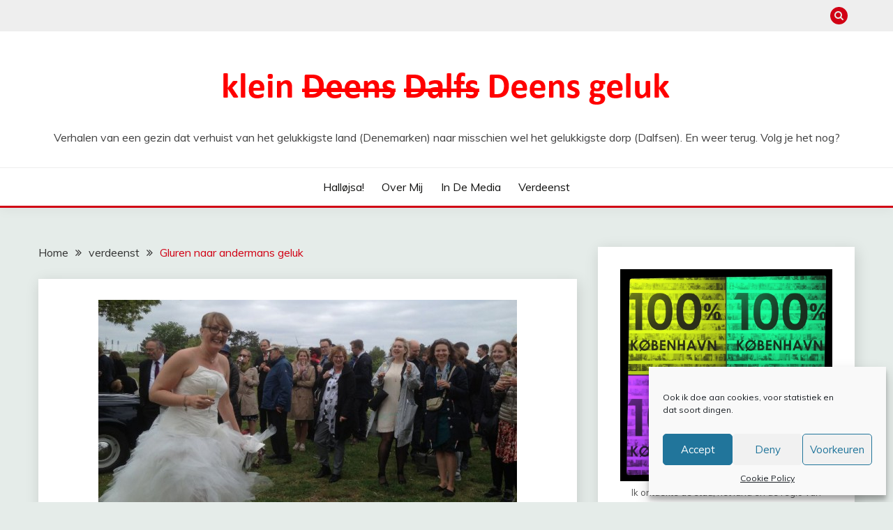

--- FILE ---
content_type: text/html; charset=UTF-8
request_url: https://kleindeensgeluk.eu/gluren-naar-andermans-geluk/
body_size: 27132
content:
<!doctype html>
<html lang="en-US">
<head>
	<meta charset="UTF-8">
	<meta name="viewport" content="width=device-width, initial-scale=1">
	<link rel="profile" href="https://gmpg.org/xfn/11">

	<title>Gluren naar andermans geluk</title>
<meta name='robots' content='max-image-preview:large' />
<link rel='dns-prefetch' href='//secure.gravatar.com' />
<link rel='dns-prefetch' href='//fonts.googleapis.com' />
<link rel='dns-prefetch' href='//s.w.org' />
<link rel='dns-prefetch' href='//v0.wordpress.com' />
<link rel='dns-prefetch' href='//jetpack.wordpress.com' />
<link rel='dns-prefetch' href='//s0.wp.com' />
<link rel='dns-prefetch' href='//public-api.wordpress.com' />
<link rel='dns-prefetch' href='//0.gravatar.com' />
<link rel='dns-prefetch' href='//1.gravatar.com' />
<link rel='dns-prefetch' href='//2.gravatar.com' />
<link rel='dns-prefetch' href='//i0.wp.com' />
<link rel='dns-prefetch' href='//c0.wp.com' />
<link rel="alternate" type="application/rss+xml" title=" &raquo; Feed" href="https://kleindeensgeluk.eu/feed/" />
<link rel="alternate" type="application/rss+xml" title=" &raquo; Comments Feed" href="https://kleindeensgeluk.eu/comments/feed/" />
<link rel="alternate" type="application/rss+xml" title=" &raquo; Gluren naar andermans geluk Comments Feed" href="https://kleindeensgeluk.eu/gluren-naar-andermans-geluk/feed/" />
<script>
window._wpemojiSettings = {"baseUrl":"https:\/\/s.w.org\/images\/core\/emoji\/13.1.0\/72x72\/","ext":".png","svgUrl":"https:\/\/s.w.org\/images\/core\/emoji\/13.1.0\/svg\/","svgExt":".svg","source":{"concatemoji":"https:\/\/kleindeensgeluk.eu\/wp-includes\/js\/wp-emoji-release.min.js?ver=5.9.12"}};
/*! This file is auto-generated */
!function(e,a,t){var n,r,o,i=a.createElement("canvas"),p=i.getContext&&i.getContext("2d");function s(e,t){var a=String.fromCharCode;p.clearRect(0,0,i.width,i.height),p.fillText(a.apply(this,e),0,0);e=i.toDataURL();return p.clearRect(0,0,i.width,i.height),p.fillText(a.apply(this,t),0,0),e===i.toDataURL()}function c(e){var t=a.createElement("script");t.src=e,t.defer=t.type="text/javascript",a.getElementsByTagName("head")[0].appendChild(t)}for(o=Array("flag","emoji"),t.supports={everything:!0,everythingExceptFlag:!0},r=0;r<o.length;r++)t.supports[o[r]]=function(e){if(!p||!p.fillText)return!1;switch(p.textBaseline="top",p.font="600 32px Arial",e){case"flag":return s([127987,65039,8205,9895,65039],[127987,65039,8203,9895,65039])?!1:!s([55356,56826,55356,56819],[55356,56826,8203,55356,56819])&&!s([55356,57332,56128,56423,56128,56418,56128,56421,56128,56430,56128,56423,56128,56447],[55356,57332,8203,56128,56423,8203,56128,56418,8203,56128,56421,8203,56128,56430,8203,56128,56423,8203,56128,56447]);case"emoji":return!s([10084,65039,8205,55357,56613],[10084,65039,8203,55357,56613])}return!1}(o[r]),t.supports.everything=t.supports.everything&&t.supports[o[r]],"flag"!==o[r]&&(t.supports.everythingExceptFlag=t.supports.everythingExceptFlag&&t.supports[o[r]]);t.supports.everythingExceptFlag=t.supports.everythingExceptFlag&&!t.supports.flag,t.DOMReady=!1,t.readyCallback=function(){t.DOMReady=!0},t.supports.everything||(n=function(){t.readyCallback()},a.addEventListener?(a.addEventListener("DOMContentLoaded",n,!1),e.addEventListener("load",n,!1)):(e.attachEvent("onload",n),a.attachEvent("onreadystatechange",function(){"complete"===a.readyState&&t.readyCallback()})),(n=t.source||{}).concatemoji?c(n.concatemoji):n.wpemoji&&n.twemoji&&(c(n.twemoji),c(n.wpemoji)))}(window,document,window._wpemojiSettings);
</script>
<style>
img.wp-smiley,
img.emoji {
	display: inline !important;
	border: none !important;
	box-shadow: none !important;
	height: 1em !important;
	width: 1em !important;
	margin: 0 0.07em !important;
	vertical-align: -0.1em !important;
	background: none !important;
	padding: 0 !important;
}
</style>
	<link rel='stylesheet' id='wp-block-library-css'  href='https://c0.wp.com/c/5.9.12/wp-includes/css/dist/block-library/style.min.css' media='all' />
<style id='wp-block-library-inline-css'>
.has-text-align-justify{text-align:justify;}
</style>
<style id='wp-block-library-theme-inline-css'>
.wp-block-audio figcaption{color:#555;font-size:13px;text-align:center}.is-dark-theme .wp-block-audio figcaption{color:hsla(0,0%,100%,.65)}.wp-block-code>code{font-family:Menlo,Consolas,monaco,monospace;color:#1e1e1e;padding:.8em 1em;border:1px solid #ddd;border-radius:4px}.wp-block-embed figcaption{color:#555;font-size:13px;text-align:center}.is-dark-theme .wp-block-embed figcaption{color:hsla(0,0%,100%,.65)}.blocks-gallery-caption{color:#555;font-size:13px;text-align:center}.is-dark-theme .blocks-gallery-caption{color:hsla(0,0%,100%,.65)}.wp-block-image figcaption{color:#555;font-size:13px;text-align:center}.is-dark-theme .wp-block-image figcaption{color:hsla(0,0%,100%,.65)}.wp-block-pullquote{border-top:4px solid;border-bottom:4px solid;margin-bottom:1.75em;color:currentColor}.wp-block-pullquote__citation,.wp-block-pullquote cite,.wp-block-pullquote footer{color:currentColor;text-transform:uppercase;font-size:.8125em;font-style:normal}.wp-block-quote{border-left:.25em solid;margin:0 0 1.75em;padding-left:1em}.wp-block-quote cite,.wp-block-quote footer{color:currentColor;font-size:.8125em;position:relative;font-style:normal}.wp-block-quote.has-text-align-right{border-left:none;border-right:.25em solid;padding-left:0;padding-right:1em}.wp-block-quote.has-text-align-center{border:none;padding-left:0}.wp-block-quote.is-large,.wp-block-quote.is-style-large,.wp-block-quote.is-style-plain{border:none}.wp-block-search .wp-block-search__label{font-weight:700}.wp-block-group:where(.has-background){padding:1.25em 2.375em}.wp-block-separator{border:none;border-bottom:2px solid;margin-left:auto;margin-right:auto;opacity:.4}.wp-block-separator:not(.is-style-wide):not(.is-style-dots){width:100px}.wp-block-separator.has-background:not(.is-style-dots){border-bottom:none;height:1px}.wp-block-separator.has-background:not(.is-style-wide):not(.is-style-dots){height:2px}.wp-block-table thead{border-bottom:3px solid}.wp-block-table tfoot{border-top:3px solid}.wp-block-table td,.wp-block-table th{padding:.5em;border:1px solid;word-break:normal}.wp-block-table figcaption{color:#555;font-size:13px;text-align:center}.is-dark-theme .wp-block-table figcaption{color:hsla(0,0%,100%,.65)}.wp-block-video figcaption{color:#555;font-size:13px;text-align:center}.is-dark-theme .wp-block-video figcaption{color:hsla(0,0%,100%,.65)}.wp-block-template-part.has-background{padding:1.25em 2.375em;margin-top:0;margin-bottom:0}
</style>
<link rel='stylesheet' id='mediaelement-css'  href='https://c0.wp.com/c/5.9.12/wp-includes/js/mediaelement/mediaelementplayer-legacy.min.css' media='all' />
<link rel='stylesheet' id='wp-mediaelement-css'  href='https://c0.wp.com/c/5.9.12/wp-includes/js/mediaelement/wp-mediaelement.min.css' media='all' />
<style id='global-styles-inline-css'>
body{--wp--preset--color--black: #000000;--wp--preset--color--cyan-bluish-gray: #abb8c3;--wp--preset--color--white: #ffffff;--wp--preset--color--pale-pink: #f78da7;--wp--preset--color--vivid-red: #cf2e2e;--wp--preset--color--luminous-vivid-orange: #ff6900;--wp--preset--color--luminous-vivid-amber: #fcb900;--wp--preset--color--light-green-cyan: #7bdcb5;--wp--preset--color--vivid-green-cyan: #00d084;--wp--preset--color--pale-cyan-blue: #8ed1fc;--wp--preset--color--vivid-cyan-blue: #0693e3;--wp--preset--color--vivid-purple: #9b51e0;--wp--preset--gradient--vivid-cyan-blue-to-vivid-purple: linear-gradient(135deg,rgba(6,147,227,1) 0%,rgb(155,81,224) 100%);--wp--preset--gradient--light-green-cyan-to-vivid-green-cyan: linear-gradient(135deg,rgb(122,220,180) 0%,rgb(0,208,130) 100%);--wp--preset--gradient--luminous-vivid-amber-to-luminous-vivid-orange: linear-gradient(135deg,rgba(252,185,0,1) 0%,rgba(255,105,0,1) 100%);--wp--preset--gradient--luminous-vivid-orange-to-vivid-red: linear-gradient(135deg,rgba(255,105,0,1) 0%,rgb(207,46,46) 100%);--wp--preset--gradient--very-light-gray-to-cyan-bluish-gray: linear-gradient(135deg,rgb(238,238,238) 0%,rgb(169,184,195) 100%);--wp--preset--gradient--cool-to-warm-spectrum: linear-gradient(135deg,rgb(74,234,220) 0%,rgb(151,120,209) 20%,rgb(207,42,186) 40%,rgb(238,44,130) 60%,rgb(251,105,98) 80%,rgb(254,248,76) 100%);--wp--preset--gradient--blush-light-purple: linear-gradient(135deg,rgb(255,206,236) 0%,rgb(152,150,240) 100%);--wp--preset--gradient--blush-bordeaux: linear-gradient(135deg,rgb(254,205,165) 0%,rgb(254,45,45) 50%,rgb(107,0,62) 100%);--wp--preset--gradient--luminous-dusk: linear-gradient(135deg,rgb(255,203,112) 0%,rgb(199,81,192) 50%,rgb(65,88,208) 100%);--wp--preset--gradient--pale-ocean: linear-gradient(135deg,rgb(255,245,203) 0%,rgb(182,227,212) 50%,rgb(51,167,181) 100%);--wp--preset--gradient--electric-grass: linear-gradient(135deg,rgb(202,248,128) 0%,rgb(113,206,126) 100%);--wp--preset--gradient--midnight: linear-gradient(135deg,rgb(2,3,129) 0%,rgb(40,116,252) 100%);--wp--preset--duotone--dark-grayscale: url('#wp-duotone-dark-grayscale');--wp--preset--duotone--grayscale: url('#wp-duotone-grayscale');--wp--preset--duotone--purple-yellow: url('#wp-duotone-purple-yellow');--wp--preset--duotone--blue-red: url('#wp-duotone-blue-red');--wp--preset--duotone--midnight: url('#wp-duotone-midnight');--wp--preset--duotone--magenta-yellow: url('#wp-duotone-magenta-yellow');--wp--preset--duotone--purple-green: url('#wp-duotone-purple-green');--wp--preset--duotone--blue-orange: url('#wp-duotone-blue-orange');--wp--preset--font-size--small: 16px;--wp--preset--font-size--medium: 20px;--wp--preset--font-size--large: 25px;--wp--preset--font-size--x-large: 42px;--wp--preset--font-size--larger: 35px;}.has-black-color{color: var(--wp--preset--color--black) !important;}.has-cyan-bluish-gray-color{color: var(--wp--preset--color--cyan-bluish-gray) !important;}.has-white-color{color: var(--wp--preset--color--white) !important;}.has-pale-pink-color{color: var(--wp--preset--color--pale-pink) !important;}.has-vivid-red-color{color: var(--wp--preset--color--vivid-red) !important;}.has-luminous-vivid-orange-color{color: var(--wp--preset--color--luminous-vivid-orange) !important;}.has-luminous-vivid-amber-color{color: var(--wp--preset--color--luminous-vivid-amber) !important;}.has-light-green-cyan-color{color: var(--wp--preset--color--light-green-cyan) !important;}.has-vivid-green-cyan-color{color: var(--wp--preset--color--vivid-green-cyan) !important;}.has-pale-cyan-blue-color{color: var(--wp--preset--color--pale-cyan-blue) !important;}.has-vivid-cyan-blue-color{color: var(--wp--preset--color--vivid-cyan-blue) !important;}.has-vivid-purple-color{color: var(--wp--preset--color--vivid-purple) !important;}.has-black-background-color{background-color: var(--wp--preset--color--black) !important;}.has-cyan-bluish-gray-background-color{background-color: var(--wp--preset--color--cyan-bluish-gray) !important;}.has-white-background-color{background-color: var(--wp--preset--color--white) !important;}.has-pale-pink-background-color{background-color: var(--wp--preset--color--pale-pink) !important;}.has-vivid-red-background-color{background-color: var(--wp--preset--color--vivid-red) !important;}.has-luminous-vivid-orange-background-color{background-color: var(--wp--preset--color--luminous-vivid-orange) !important;}.has-luminous-vivid-amber-background-color{background-color: var(--wp--preset--color--luminous-vivid-amber) !important;}.has-light-green-cyan-background-color{background-color: var(--wp--preset--color--light-green-cyan) !important;}.has-vivid-green-cyan-background-color{background-color: var(--wp--preset--color--vivid-green-cyan) !important;}.has-pale-cyan-blue-background-color{background-color: var(--wp--preset--color--pale-cyan-blue) !important;}.has-vivid-cyan-blue-background-color{background-color: var(--wp--preset--color--vivid-cyan-blue) !important;}.has-vivid-purple-background-color{background-color: var(--wp--preset--color--vivid-purple) !important;}.has-black-border-color{border-color: var(--wp--preset--color--black) !important;}.has-cyan-bluish-gray-border-color{border-color: var(--wp--preset--color--cyan-bluish-gray) !important;}.has-white-border-color{border-color: var(--wp--preset--color--white) !important;}.has-pale-pink-border-color{border-color: var(--wp--preset--color--pale-pink) !important;}.has-vivid-red-border-color{border-color: var(--wp--preset--color--vivid-red) !important;}.has-luminous-vivid-orange-border-color{border-color: var(--wp--preset--color--luminous-vivid-orange) !important;}.has-luminous-vivid-amber-border-color{border-color: var(--wp--preset--color--luminous-vivid-amber) !important;}.has-light-green-cyan-border-color{border-color: var(--wp--preset--color--light-green-cyan) !important;}.has-vivid-green-cyan-border-color{border-color: var(--wp--preset--color--vivid-green-cyan) !important;}.has-pale-cyan-blue-border-color{border-color: var(--wp--preset--color--pale-cyan-blue) !important;}.has-vivid-cyan-blue-border-color{border-color: var(--wp--preset--color--vivid-cyan-blue) !important;}.has-vivid-purple-border-color{border-color: var(--wp--preset--color--vivid-purple) !important;}.has-vivid-cyan-blue-to-vivid-purple-gradient-background{background: var(--wp--preset--gradient--vivid-cyan-blue-to-vivid-purple) !important;}.has-light-green-cyan-to-vivid-green-cyan-gradient-background{background: var(--wp--preset--gradient--light-green-cyan-to-vivid-green-cyan) !important;}.has-luminous-vivid-amber-to-luminous-vivid-orange-gradient-background{background: var(--wp--preset--gradient--luminous-vivid-amber-to-luminous-vivid-orange) !important;}.has-luminous-vivid-orange-to-vivid-red-gradient-background{background: var(--wp--preset--gradient--luminous-vivid-orange-to-vivid-red) !important;}.has-very-light-gray-to-cyan-bluish-gray-gradient-background{background: var(--wp--preset--gradient--very-light-gray-to-cyan-bluish-gray) !important;}.has-cool-to-warm-spectrum-gradient-background{background: var(--wp--preset--gradient--cool-to-warm-spectrum) !important;}.has-blush-light-purple-gradient-background{background: var(--wp--preset--gradient--blush-light-purple) !important;}.has-blush-bordeaux-gradient-background{background: var(--wp--preset--gradient--blush-bordeaux) !important;}.has-luminous-dusk-gradient-background{background: var(--wp--preset--gradient--luminous-dusk) !important;}.has-pale-ocean-gradient-background{background: var(--wp--preset--gradient--pale-ocean) !important;}.has-electric-grass-gradient-background{background: var(--wp--preset--gradient--electric-grass) !important;}.has-midnight-gradient-background{background: var(--wp--preset--gradient--midnight) !important;}.has-small-font-size{font-size: var(--wp--preset--font-size--small) !important;}.has-medium-font-size{font-size: var(--wp--preset--font-size--medium) !important;}.has-large-font-size{font-size: var(--wp--preset--font-size--large) !important;}.has-x-large-font-size{font-size: var(--wp--preset--font-size--x-large) !important;}
</style>
<link rel='stylesheet' id='cmplz-general-css'  href='https://kleindeensgeluk.eu/wp-content/plugins/complianz-gdpr/assets/css/cookieblocker.min.css?ver=6.3.3' media='all' />
<link rel='stylesheet' id='Muli:400,300italic,300-css'  href='//fonts.googleapis.com/css?family=Muli%3A400%2C300italic%2C300&#038;ver=5.9.12' media='all' />
<link rel='stylesheet' id='Roboto:400,500,300,700,400italic-css'  href='//fonts.googleapis.com/css?family=Roboto%3A400%2C500%2C300%2C700%2C400italic&#038;ver=5.9.12' media='all' />
<link rel='stylesheet' id='font-awesome-css'  href='https://kleindeensgeluk.eu/wp-content/themes/fairy/candidthemes/assets/framework/Font-Awesome/css/font-awesome.min.css?ver=1.2.9' media='all' />
<link rel='stylesheet' id='slick-css'  href='https://kleindeensgeluk.eu/wp-content/themes/fairy/candidthemes/assets/framework/slick/slick.css?ver=1.2.9' media='all' />
<link rel='stylesheet' id='slick-theme-css'  href='https://kleindeensgeluk.eu/wp-content/themes/fairy/candidthemes/assets/framework/slick/slick-theme.css?ver=1.2.9' media='all' />
<link rel='stylesheet' id='fairy-style-css'  href='https://kleindeensgeluk.eu/wp-content/themes/fairy/style.css?ver=1.2.9' media='all' />
<style id='fairy-style-inline-css'>
.byline { clip: rect(1px, 1px, 1px, 1px); height: 1px; position: absolute; overflow: hidden; width: 1px; }
.primary-color, p a, h1 a, h2 a, h3 a, h4 a, h5 a, .author-title a, figure a, table a, span a, strong a, li a, h1 a, .btn-primary-border, .main-navigation #primary-menu > li > a:hover, .widget-area .widget a:hover, .widget-area .widget a:focus, .card-bg-image .card_body a:hover, .main-navigation #primary-menu > li.focus > a, .card-blog-post .category-label-group a:hover, .card_title a:hover, .card-blog-post .entry-meta a:hover, .site-title a:visited, .post-navigation .nav-links > * a:hover, .post-navigation .nav-links > * a:focus, .wp-block-button.is-style-outline .wp-block-button__link, .error-404-title, .ct-dark-mode a:hover, .ct-dark-mode .widget ul li a:hover, .ct-dark-mode .widget-area .widget ul li a:hover, .ct-dark-mode .post-navigation .nav-links > * a, .ct-dark-mode .author-wrapper .author-title a, .ct-dark-mode .wp-calendar-nav a, .site-footer a:hover, .top-header-toggle-btn, .woocommerce ul.products li.product .woocommerce-loop-category__title:hover, .woocommerce ul.products li.product .woocommerce-loop-product__title:hover, .woocommerce ul.products li.product h3:hover, .entry-content dl a, .entry-content table a, .entry-content ul a, .breadcrumb-trail .trial-items a:hover, .breadcrumbs ul a:hover, .breadcrumb-trail .trial-items .trial-end a, .breadcrumbs ul li:last-child a, .comment-list .comment .comment-body a, .comment-list .comment .comment-body .comment-metadata a.comment-edit-link { color: #d10014; }.primary-bg, .btn-primary, .main-navigation ul ul a, #secondary .widget .widget-title:after, .search-form .search-submit, .category-label-group a:after, .posts-navigation .nav-links a, .category-label-group.bg-label a, .wp-block-button__link, .wp-block-button.is-style-outline .wp-block-button__link:hover, button, input[type="button"], input[type="reset"], input[type="submit"], .pagination .page-numbers.current, .pagination .page-numbers:hover, table #today, .tagcloud .tag-cloud-link:hover, .footer-go-to-top, .woocommerce ul.products li.product .button,
.woocommerce #respond input#submit.alt, .woocommerce a.button.alt, .woocommerce button.button.alt, .woocommerce input.button.alt,
.woocommerce #respond input#submit.alt.disabled, .woocommerce #respond input#submit.alt.disabled:hover, .woocommerce #respond input#submit.alt:disabled, .woocommerce #respond input#submit.alt:disabled:hover, .woocommerce #respond input#submit.alt:disabled[disabled], .woocommerce #respond input#submit.alt:disabled[disabled]:hover, .woocommerce a.button.alt.disabled, .woocommerce a.button.alt.disabled:hover, .woocommerce a.button.alt:disabled, .woocommerce a.button.alt:disabled:hover, .woocommerce a.button.alt:disabled[disabled], .woocommerce a.button.alt:disabled[disabled]:hover, .woocommerce button.button.alt.disabled, .woocommerce button.button.alt.disabled:hover, .woocommerce button.button.alt:disabled, .woocommerce button.button.alt:disabled:hover, .woocommerce button.button.alt:disabled[disabled], .woocommerce button.button.alt:disabled[disabled]:hover, .woocommerce input.button.alt.disabled, .woocommerce input.button.alt.disabled:hover, .woocommerce input.button.alt:disabled, .woocommerce input.button.alt:disabled:hover, .woocommerce input.button.alt:disabled[disabled], .woocommerce input.button.alt:disabled[disabled]:hover, .woocommerce .widget_price_filter .ui-slider .ui-slider-range, .woocommerce .widget_price_filter .ui-slider .ui-slider-handle, .fairy-menu-social li a[href*="mailto:"] { background-color: #d10014; }.primary-border, .btn-primary-border, .site-header-v2,.wp-block-button.is-style-outline .wp-block-button__link, .site-header-bottom { border-color: #d10014; }a:focus, button.slick-arrow:focus, input[type=text]:focus, input[type=email]:focus, input[type=password]:focus, input[type=search]:focus, input[type=file]:focus, input[type=number]:focus, input[type=datetime]:focus, input[type=url]:focus, select:focus, textarea:focus { outline-color: #d10014; }.entry-content a { text-decoration-color: #d10014; }.post-thumbnail a:focus img, .card_media a:focus img, article.sticky .card-blog-post { border-color: #d10014; }.site-title, .site-title a, h1.site-title a, p.site-title a,  .site-title a:visited { color: #d10014; }.site-description { color: #404040; }
                    .card-bg-image:after, .card-bg-image.card-promo .card_media a:after{
                    background-image: linear-gradient(45deg, rgba(209, 0, 20, 0.5), rgba(0, 0, 0, 0.5));
                    }
                    
                    .entry-content a{
                   text-decoration: underline;
                    }
                    body, button, input, select, optgroup, textarea { font-family: 'Muli'; }h1, h2, h3, h4, h5, h6, .entry-content h1 { font-family: 'Roboto'; }
</style>
<link rel='stylesheet' id='social-logos-css'  href='https://c0.wp.com/p/jetpack/11.4.2/_inc/social-logos/social-logos.min.css' media='all' />
<link rel='stylesheet' id='jetpack_css-css'  href='https://c0.wp.com/p/jetpack/11.4.2/css/jetpack.css' media='all' />
<script id='jetpack_related-posts-js-extra'>
var related_posts_js_options = {"post_heading":"h4"};
</script>
<script src='https://c0.wp.com/p/jetpack/11.4.2/_inc/build/related-posts/related-posts.min.js' id='jetpack_related-posts-js'></script>
<script src='https://c0.wp.com/c/5.9.12/wp-includes/js/jquery/jquery.min.js' id='jquery-core-js'></script>
<script src='https://c0.wp.com/c/5.9.12/wp-includes/js/jquery/jquery-migrate.min.js' id='jquery-migrate-js'></script>
<link rel="https://api.w.org/" href="https://kleindeensgeluk.eu/wp-json/" /><link rel="alternate" type="application/json" href="https://kleindeensgeluk.eu/wp-json/wp/v2/posts/2210" /><link rel="EditURI" type="application/rsd+xml" title="RSD" href="https://kleindeensgeluk.eu/xmlrpc.php?rsd" />
<link rel="wlwmanifest" type="application/wlwmanifest+xml" href="https://kleindeensgeluk.eu/wp-includes/wlwmanifest.xml" /> 
<meta name="generator" content="WordPress 5.9.12" />
<link rel="canonical" href="https://kleindeensgeluk.eu/gluren-naar-andermans-geluk/" />
<link rel='shortlink' href='https://wp.me/p4l5Q9-zE' />
<link rel="alternate" type="application/json+oembed" href="https://kleindeensgeluk.eu/wp-json/oembed/1.0/embed?url=https%3A%2F%2Fkleindeensgeluk.eu%2Fgluren-naar-andermans-geluk%2F" />
<link rel="alternate" type="text/xml+oembed" href="https://kleindeensgeluk.eu/wp-json/oembed/1.0/embed?url=https%3A%2F%2Fkleindeensgeluk.eu%2Fgluren-naar-andermans-geluk%2F&#038;format=xml" />
<style>.cmplz-hidden{display:none!important;}</style><style>img#wpstats{display:none}</style>
	<link rel="pingback" href="https://kleindeensgeluk.eu/xmlrpc.php"><meta name="description" content="Iedereen kent dat gevoel. Een kennis, een collega, of een wildvreemde gaat trouwen en je bent nieuwsgierig. Je behoort niet tot de intimi, maarja, wat voor jurk, doen ze aan ringen of juist niet, en: zit er een snik in het jawoord? Een graantje meepikken van andermans geluk. In Nederland mag je daarvoor gewoon binnenlopen bij de&hellip;" />
			<style type="text/css">
				/* If html does not have either class, do not show lazy loaded images. */
				html:not( .jetpack-lazy-images-js-enabled ):not( .js ) .jetpack-lazy-image {
					display: none;
				}
			</style>
			<script>
				document.documentElement.classList.add(
					'jetpack-lazy-images-js-enabled'
				);
			</script>
		
<!-- Jetpack Open Graph Tags -->
<meta property="og:type" content="article" />
<meta property="og:title" content="Gluren naar andermans geluk" />
<meta property="og:url" content="https://kleindeensgeluk.eu/gluren-naar-andermans-geluk/" />
<meta property="og:description" content="Iedereen kent dat gevoel. Een kennis, een collega, of een wildvreemde gaat trouwen en je bent nieuwsgierig. Je behoort niet tot de intimi, maarja, wat voor jurk, doen ze aan ringen of juist niet, e…" />
<meta property="article:published_time" content="2015-06-16T13:03:17+00:00" />
<meta property="article:modified_time" content="2015-06-24T09:26:26+00:00" />
<meta property="article:author" content="http://www.facebook.com/508683500" />
<meta property="og:image" content="https://i0.wp.com/kleindeensgeluk.eu/wp-content/uploads/2015/06/IMG_0271_2-e1435137953997.jpg?fit=796%2C444&#038;ssl=1" />
<meta property="og:image:width" content="796" />
<meta property="og:image:height" content="444" />
<meta property="og:image:alt" content="" />
<meta property="og:locale" content="en_US" />
<meta name="twitter:creator" content="@careau" />
<meta name="twitter:site" content="@careau" />
<meta name="twitter:text:title" content="Gluren naar andermans geluk" />
<meta name="twitter:image" content="https://i0.wp.com/kleindeensgeluk.eu/wp-content/uploads/2015/06/IMG_0271_2-e1435137953997.jpg?fit=796%2C444&#038;ssl=1&#038;w=640" />
<meta name="twitter:card" content="summary_large_image" />

<!-- End Jetpack Open Graph Tags -->
<link rel="icon" href="https://i0.wp.com/kleindeensgeluk.eu/wp-content/uploads/2014/04/cropped-IMG_3927-1.jpg?fit=32%2C32&#038;ssl=1" sizes="32x32" />
<link rel="icon" href="https://i0.wp.com/kleindeensgeluk.eu/wp-content/uploads/2014/04/cropped-IMG_3927-1.jpg?fit=192%2C192&#038;ssl=1" sizes="192x192" />
<link rel="apple-touch-icon" href="https://i0.wp.com/kleindeensgeluk.eu/wp-content/uploads/2014/04/cropped-IMG_3927-1.jpg?fit=180%2C180&#038;ssl=1" />
<meta name="msapplication-TileImage" content="https://i0.wp.com/kleindeensgeluk.eu/wp-content/uploads/2014/04/cropped-IMG_3927-1.jpg?fit=270%2C270&#038;ssl=1" />
</head>

<body data-cmplz=1 class="post-template-default single single-post postid-2210 single-format-standard wp-custom-logo wp-embed-responsive ct-sticky-sidebar author-hidden">
<svg xmlns="http://www.w3.org/2000/svg" viewBox="0 0 0 0" width="0" height="0" focusable="false" role="none" style="visibility: hidden; position: absolute; left: -9999px; overflow: hidden;" ><defs><filter id="wp-duotone-dark-grayscale"><feColorMatrix color-interpolation-filters="sRGB" type="matrix" values=" .299 .587 .114 0 0 .299 .587 .114 0 0 .299 .587 .114 0 0 .299 .587 .114 0 0 " /><feComponentTransfer color-interpolation-filters="sRGB" ><feFuncR type="table" tableValues="0 0.49803921568627" /><feFuncG type="table" tableValues="0 0.49803921568627" /><feFuncB type="table" tableValues="0 0.49803921568627" /><feFuncA type="table" tableValues="1 1" /></feComponentTransfer><feComposite in2="SourceGraphic" operator="in" /></filter></defs></svg><svg xmlns="http://www.w3.org/2000/svg" viewBox="0 0 0 0" width="0" height="0" focusable="false" role="none" style="visibility: hidden; position: absolute; left: -9999px; overflow: hidden;" ><defs><filter id="wp-duotone-grayscale"><feColorMatrix color-interpolation-filters="sRGB" type="matrix" values=" .299 .587 .114 0 0 .299 .587 .114 0 0 .299 .587 .114 0 0 .299 .587 .114 0 0 " /><feComponentTransfer color-interpolation-filters="sRGB" ><feFuncR type="table" tableValues="0 1" /><feFuncG type="table" tableValues="0 1" /><feFuncB type="table" tableValues="0 1" /><feFuncA type="table" tableValues="1 1" /></feComponentTransfer><feComposite in2="SourceGraphic" operator="in" /></filter></defs></svg><svg xmlns="http://www.w3.org/2000/svg" viewBox="0 0 0 0" width="0" height="0" focusable="false" role="none" style="visibility: hidden; position: absolute; left: -9999px; overflow: hidden;" ><defs><filter id="wp-duotone-purple-yellow"><feColorMatrix color-interpolation-filters="sRGB" type="matrix" values=" .299 .587 .114 0 0 .299 .587 .114 0 0 .299 .587 .114 0 0 .299 .587 .114 0 0 " /><feComponentTransfer color-interpolation-filters="sRGB" ><feFuncR type="table" tableValues="0.54901960784314 0.98823529411765" /><feFuncG type="table" tableValues="0 1" /><feFuncB type="table" tableValues="0.71764705882353 0.25490196078431" /><feFuncA type="table" tableValues="1 1" /></feComponentTransfer><feComposite in2="SourceGraphic" operator="in" /></filter></defs></svg><svg xmlns="http://www.w3.org/2000/svg" viewBox="0 0 0 0" width="0" height="0" focusable="false" role="none" style="visibility: hidden; position: absolute; left: -9999px; overflow: hidden;" ><defs><filter id="wp-duotone-blue-red"><feColorMatrix color-interpolation-filters="sRGB" type="matrix" values=" .299 .587 .114 0 0 .299 .587 .114 0 0 .299 .587 .114 0 0 .299 .587 .114 0 0 " /><feComponentTransfer color-interpolation-filters="sRGB" ><feFuncR type="table" tableValues="0 1" /><feFuncG type="table" tableValues="0 0.27843137254902" /><feFuncB type="table" tableValues="0.5921568627451 0.27843137254902" /><feFuncA type="table" tableValues="1 1" /></feComponentTransfer><feComposite in2="SourceGraphic" operator="in" /></filter></defs></svg><svg xmlns="http://www.w3.org/2000/svg" viewBox="0 0 0 0" width="0" height="0" focusable="false" role="none" style="visibility: hidden; position: absolute; left: -9999px; overflow: hidden;" ><defs><filter id="wp-duotone-midnight"><feColorMatrix color-interpolation-filters="sRGB" type="matrix" values=" .299 .587 .114 0 0 .299 .587 .114 0 0 .299 .587 .114 0 0 .299 .587 .114 0 0 " /><feComponentTransfer color-interpolation-filters="sRGB" ><feFuncR type="table" tableValues="0 0" /><feFuncG type="table" tableValues="0 0.64705882352941" /><feFuncB type="table" tableValues="0 1" /><feFuncA type="table" tableValues="1 1" /></feComponentTransfer><feComposite in2="SourceGraphic" operator="in" /></filter></defs></svg><svg xmlns="http://www.w3.org/2000/svg" viewBox="0 0 0 0" width="0" height="0" focusable="false" role="none" style="visibility: hidden; position: absolute; left: -9999px; overflow: hidden;" ><defs><filter id="wp-duotone-magenta-yellow"><feColorMatrix color-interpolation-filters="sRGB" type="matrix" values=" .299 .587 .114 0 0 .299 .587 .114 0 0 .299 .587 .114 0 0 .299 .587 .114 0 0 " /><feComponentTransfer color-interpolation-filters="sRGB" ><feFuncR type="table" tableValues="0.78039215686275 1" /><feFuncG type="table" tableValues="0 0.94901960784314" /><feFuncB type="table" tableValues="0.35294117647059 0.47058823529412" /><feFuncA type="table" tableValues="1 1" /></feComponentTransfer><feComposite in2="SourceGraphic" operator="in" /></filter></defs></svg><svg xmlns="http://www.w3.org/2000/svg" viewBox="0 0 0 0" width="0" height="0" focusable="false" role="none" style="visibility: hidden; position: absolute; left: -9999px; overflow: hidden;" ><defs><filter id="wp-duotone-purple-green"><feColorMatrix color-interpolation-filters="sRGB" type="matrix" values=" .299 .587 .114 0 0 .299 .587 .114 0 0 .299 .587 .114 0 0 .299 .587 .114 0 0 " /><feComponentTransfer color-interpolation-filters="sRGB" ><feFuncR type="table" tableValues="0.65098039215686 0.40392156862745" /><feFuncG type="table" tableValues="0 1" /><feFuncB type="table" tableValues="0.44705882352941 0.4" /><feFuncA type="table" tableValues="1 1" /></feComponentTransfer><feComposite in2="SourceGraphic" operator="in" /></filter></defs></svg><svg xmlns="http://www.w3.org/2000/svg" viewBox="0 0 0 0" width="0" height="0" focusable="false" role="none" style="visibility: hidden; position: absolute; left: -9999px; overflow: hidden;" ><defs><filter id="wp-duotone-blue-orange"><feColorMatrix color-interpolation-filters="sRGB" type="matrix" values=" .299 .587 .114 0 0 .299 .587 .114 0 0 .299 .587 .114 0 0 .299 .587 .114 0 0 " /><feComponentTransfer color-interpolation-filters="sRGB" ><feFuncR type="table" tableValues="0.098039215686275 1" /><feFuncG type="table" tableValues="0 0.66274509803922" /><feFuncB type="table" tableValues="0.84705882352941 0.41960784313725" /><feFuncA type="table" tableValues="1 1" /></feComponentTransfer><feComposite in2="SourceGraphic" operator="in" /></filter></defs></svg><div id="page" class="site">
        <a class="skip-link screen-reader-text" href="#content">Skip to content</a>
            <section class="search-section">
            <div class="container">
                <button class="close-btn"><i class="fa fa-times"></i></button>
                <form role="search" method="get" class="search-form" action="https://kleindeensgeluk.eu/">
				<label>
					<span class="screen-reader-text">Search for:</span>
					<input type="search" class="search-field" placeholder="Search &hellip;" value="" name="s" />
				</label>
				<input type="submit" class="search-submit" value="Search" />
			</form>            </div>
        </section>
            <header id="masthead" class="site-header text-center site-header-v2">
                            <section class="site-header-topbar">
                    <a href="#" class="top-header-toggle-btn">
                        <i class="fa fa-chevron-down" aria-hidden="true"></i>
                    </a>
                    <div class="container">
                        <div class="row">
                            <div class="col col-sm-2-3 col-md-2-3 col-lg-2-4">
                                                            </div>
                            <div class="col col-sm-1-3 col-md-1-3 col-lg-1-4">
                                <div class="fairy-menu-social topbar-flex-grid">
                                            <button class="search-toggle"><i class="fa fa-search"></i></button>
                                    </div>
                            </div>
                        </div>
                    </div>
                </section>
            
        <div id="site-nav-wrap">
            <section id="site-navigation" class="site-header-top header-main-bar" >
                <div class="container">
                    <div class="row">
                        <div class="col-1-1">
                                    <div class="site-branding">
            <a href="https://kleindeensgeluk.eu/" class="custom-logo-link" rel="home"><img width="687" height="94" src="https://i0.wp.com/kleindeensgeluk.eu/wp-content/uploads/2024/10/cropped-klein-deens-geluk.png?fit=687%2C94&amp;ssl=1" class="custom-logo" alt="" srcset="https://i0.wp.com/kleindeensgeluk.eu/wp-content/uploads/2024/10/cropped-klein-deens-geluk.png?w=687&amp;ssl=1 687w, https://i0.wp.com/kleindeensgeluk.eu/wp-content/uploads/2024/10/cropped-klein-deens-geluk.png?resize=300%2C41&amp;ssl=1 300w" sizes="(max-width: 687px) 100vw, 687px" data-attachment-id="6499" data-permalink="https://kleindeensgeluk.eu/cropped-klein-deens-geluk-png/" data-orig-file="https://i0.wp.com/kleindeensgeluk.eu/wp-content/uploads/2024/10/cropped-klein-deens-geluk.png?fit=687%2C94&amp;ssl=1" data-orig-size="687,94" data-comments-opened="1" data-image-meta="{&quot;aperture&quot;:&quot;0&quot;,&quot;credit&quot;:&quot;&quot;,&quot;camera&quot;:&quot;&quot;,&quot;caption&quot;:&quot;&quot;,&quot;created_timestamp&quot;:&quot;0&quot;,&quot;copyright&quot;:&quot;&quot;,&quot;focal_length&quot;:&quot;0&quot;,&quot;iso&quot;:&quot;0&quot;,&quot;shutter_speed&quot;:&quot;0&quot;,&quot;title&quot;:&quot;&quot;,&quot;orientation&quot;:&quot;0&quot;}" data-image-title="cropped-klein-deens-geluk.png" data-image-description="&lt;p&gt;https://kleindeensgeluk.eu/wp-content/uploads/2024/10/cropped-klein-deens-geluk.png&lt;/p&gt;
" data-image-caption="" data-medium-file="https://i0.wp.com/kleindeensgeluk.eu/wp-content/uploads/2024/10/cropped-klein-deens-geluk.png?fit=300%2C41&amp;ssl=1" data-large-file="https://i0.wp.com/kleindeensgeluk.eu/wp-content/uploads/2024/10/cropped-klein-deens-geluk.png?fit=640%2C88&amp;ssl=1" /></a>                <p class="site-title"><a href="https://kleindeensgeluk.eu/" rel="home"></a></p>
                            <p class="site-description">Verhalen van een gezin dat verhuist van het gelukkigste land (Denemarken) naar misschien wel het gelukkigste dorp (Dalfsen). En weer terug. Volg je het nog?</p>
                    </div><!-- .site-branding -->

        <button id="menu-toggle-button" class="menu-toggle" aria-controls="primary-menu" aria-expanded="false">
            <span class="line"></span>
            <span class="line"></span>
            <span class="line"></span>
        </button>
                            </div>

                    </div>
                </div>
            </section>

            <section class="site-header-bottom">
                <div class="container">
                            <nav class="main-navigation">
            <ul id="primary-menu" class="nav navbar-nav nav-menu justify-content-center">
                <li id="menu-item-3773" class="menu-item menu-item-type-post_type menu-item-object-page menu-item-home menu-item-3773"><a href="https://kleindeensgeluk.eu/over/">Halløjsa!</a></li>
<li id="menu-item-3774" class="menu-item menu-item-type-post_type menu-item-object-page menu-item-3774"><a href="https://kleindeensgeluk.eu/over-mij/">Over mij</a></li>
<li id="menu-item-3775" class="menu-item menu-item-type-post_type menu-item-object-page menu-item-3775"><a href="https://kleindeensgeluk.eu/over-mij/in-de-media/">In de media</a></li>
<li id="menu-item-3780" class="menu-item menu-item-type-taxonomy menu-item-object-category current-post-ancestor current-menu-parent current-post-parent menu-item-3780"><a href="https://kleindeensgeluk.eu/category/verdeenst/">verdeenst</a></li>
                <button class="close_nav"><i class="fa fa-times"></i></button>
            </ul>
        </nav><!-- #site-navigation -->

                </div>
            </section>
        </div>
            </header><!-- #masthead -->
    <div id="content" class="site-content">
    <main class="site-main">
        <section class="single-section sec-spacing">
            <div class="container">
                                <div class="row ">
                    <div id="primary" class="col-1-1 col-md-2-3">

                                        <div class="fairy-breadcrumb-wrapper">
                    <div class='breadcrumbs init-animate clearfix'><div id='fairy-breadcrumbs' class='clearfix'><div role="navigation" aria-label="Breadcrumbs" class="breadcrumb-trail breadcrumbs" itemprop="breadcrumb"><ul class="trail-items" itemscope itemtype="http://schema.org/BreadcrumbList"><meta name="numberOfItems" content="3" /><meta name="itemListOrder" content="Ascending" /><li itemprop="itemListElement" itemscope itemtype="http://schema.org/ListItem" class="trail-item trail-begin"><a href="https://kleindeensgeluk.eu/" rel="home" itemprop="item"><span itemprop="name">Home</span></a><meta itemprop="position" content="1" /></li><li itemprop="itemListElement" itemscope itemtype="http://schema.org/ListItem" class="trail-item"><a href="https://kleindeensgeluk.eu/category/verdeenst/" itemprop="item"><span itemprop="name">verdeenst</span></a><meta itemprop="position" content="2" /></li><li itemprop="itemListElement" itemscope itemtype="http://schema.org/ListItem" class="trail-item trail-end"><a href="https://kleindeensgeluk.eu/gluren-naar-andermans-geluk/" itemprop="item"><span itemprop="name">Gluren naar andermans geluk</span></a><meta itemprop="position" content="3" /></li></ul></div></div></div>                </div>
                
                        
<article id="post-2210" class="post-2210 post type-post status-publish format-standard has-post-thumbnail hentry category-verdeenst tag-cultuur tag-geluk tag-tradities">
    <!-- for full single column card layout add [.card-full-width] class -->
    <div class="card card-blog-post card-full-width card-single-article">
                <figure class="card_media">
                
            <div class="post-thumbnail">
                <img width="600" height="335" src="https://kleindeensgeluk.eu/wp-content/uploads/2015/06/IMG_0271_2-e1435137953997-600x335.jpg" class="attachment-post-thumbnail size-post-thumbnail wp-post-image jetpack-lazy-image" alt data-attachment-id="2234" data-permalink="https://kleindeensgeluk.eu/gluren-naar-andermans-geluk/img_0271_2/" data-orig-file="https://i0.wp.com/kleindeensgeluk.eu/wp-content/uploads/2015/06/IMG_0271_2-e1435137953997.jpg?fit=796%2C444&amp;ssl=1" data-orig-size="796,444" data-comments-opened="1" data-image-meta="{&quot;aperture&quot;:&quot;2.4&quot;,&quot;credit&quot;:&quot;&quot;,&quot;camera&quot;:&quot;iPhone 4S&quot;,&quot;caption&quot;:&quot;&quot;,&quot;created_timestamp&quot;:&quot;1432309886&quot;,&quot;copyright&quot;:&quot;&quot;,&quot;focal_length&quot;:&quot;4.28&quot;,&quot;iso&quot;:&quot;50&quot;,&quot;shutter_speed&quot;:&quot;0.0011961722488038&quot;,&quot;title&quot;:&quot;&quot;,&quot;orientation&quot;:&quot;0&quot;}" data-image-title="IMG_0271_2" data-image-description data-image-caption data-medium-file="https://i0.wp.com/kleindeensgeluk.eu/wp-content/uploads/2015/06/IMG_0271_2-e1435137953997.jpg?fit=300%2C167&amp;ssl=1" data-large-file="https://i0.wp.com/kleindeensgeluk.eu/wp-content/uploads/2015/06/IMG_0271_2-e1435137953997.jpg?fit=640%2C357&amp;ssl=1" data-lazy-srcset="https://i0.wp.com/kleindeensgeluk.eu/wp-content/uploads/2015/06/IMG_0271_2-e1435137953997.jpg?resize=600%2C335&amp;ssl=1 600w, https://i0.wp.com/kleindeensgeluk.eu/wp-content/uploads/2015/06/IMG_0271_2-e1435137953997.jpg?resize=300%2C167&amp;ssl=1 300w, https://i0.wp.com/kleindeensgeluk.eu/wp-content/uploads/2015/06/IMG_0271_2-e1435137953997.jpg?w=796&amp;ssl=1 796w" data-lazy-sizes="(max-width: 600px) 100vw, 600px" data-lazy-src="https://kleindeensgeluk.eu/wp-content/uploads/2015/06/IMG_0271_2-e1435137953997-600x335.jpg?is-pending-load=1" srcset="[data-uri]">            </div><!-- .post-thumbnail -->

                </figure>
                    <div class="card_body">
            <div>
            <div class="category-label-group"><span class="cat-links"><a class="ct-cat-item-46" href="https://kleindeensgeluk.eu/category/verdeenst/"  rel="category tag">verdeenst</a> </span></div>

            <h1 class="card_title">Gluren naar andermans geluk</h1>                            <div class="entry-meta">
                    <span class="posted-on"><i class="fa fa-calendar"></i><a href="https://kleindeensgeluk.eu/gluren-naar-andermans-geluk/" rel="bookmark"><time class="entry-date published" datetime="2015-06-16T15:03:17+02:00">June 16, 2015</time><time class="updated" datetime="2015-06-24T11:26:26+02:00">June 24, 2015</time></a></span><span class="byline"> <span class="author vcard"><i class="fa fa-user"></i><a class="url fn n" href="https://kleindeensgeluk.eu/author/caroline/">Caroline</a></span></span>                </div><!-- .entry-meta -->
                        </div>

            <div class="entry-content">
                <p>Iedereen kent dat gevoel. Een kennis, een collega, of een wildvreemde gaat trouwen en je bent nieuwsgierig. Je behoort niet tot de intimi, maarja, wat voor jurk, doen ze aan ringen of juist niet, en: zit er een snik in het jawoord? Een graantje meepikken van andermans geluk. In Nederland mag je daarvoor gewoon binnenlopen bij de trouwplechtigheid &#8211; immers een openbare gelegenheid. Daarna ga je anoniem weer weg.</p>
<p>Denen doen dat ook graag. Ongegeneerd loeren. In het algemeen. Naar mensen die een gekke haarkleur of ongewone fietsbel hebben. Maar ook naar bruiloften. En omdat Denen smullen van alles waar je hartjes op kunt plakken of tekenen, is dat bruiloftloeren een volkomen vanzelfsprekend onderdeel van het dagelijks leven geworden en heeft het zelfs een naam gekregen.</p>
<p>Globryllup.</p>
<p>Een mooi woord, vind ik. Gluur-bruiloft. Een moment, of een plek, meestal vlak na de ceremonie, waar iedereen langs kan wandelen om even ongegeneerd te loeren, daarna misschien nog even snel een hand te geven en vervolgens na het gluren met een gelukzalig gevoel weer over te gaan tot de orde van de dag. Er schuilt een zeker geoorloofd, liefdevol voyeurisme in.</p>
<p>Wij vonden dat wel een elegante oplossing, die goed paste in onze culturele mix &amp; match aanpak. Nadat gemeente-ambtenaar Tobias (een échte Viking, zo stelde mijn familie verrukt vast) ons in een toespraakje van 3 minuten en 20 seconden in de echt had verbonden, besloten we iedereen die we ook maar een beetje lief vonden, uit te nodigen op het strand bij ons voor de deur. Weliswaar niet helemaal op zijn Deens, want onze &#8216;globrylluppers&#8217; kregen niet alleen een hand, maar ook bubbels en een plek in het gastenboek, maarja, we zijn dan ook geen Denen.</p>
<p>Voor wie ook graag een beetje meegluurt: zo ziet dat er dus uit (dank Sabrina en Renske voor de foto&#8217;s).</p>
<div class="tiled-gallery type-rectangular tiled-gallery-unresized" data-original-width="640" data-carousel-extra='{&quot;blog_id&quot;:1,&quot;permalink&quot;:&quot;https:\/\/kleindeensgeluk.eu\/gluren-naar-andermans-geluk\/&quot;,&quot;likes_blog_id&quot;:64132685}' itemscope itemtype="http://schema.org/ImageGallery" > <div class="gallery-row" style="width: 640px; height: 260px;" data-original-width="640" data-original-height="260" > <div class="gallery-group images-2" style="width: 201px; height: 260px;" data-original-width="201" data-original-height="260" > <div class="tiled-gallery-item tiled-gallery-item-small" itemprop="associatedMedia" itemscope itemtype="http://schema.org/ImageObject"> <a href="https://kleindeensgeluk.eu/img_2926-2/" border="0" itemprop="url"> <meta itemprop="width" content="197"> <meta itemprop="height" content="148"> <img data-attachment-id="2215" data-orig-file="https://kleindeensgeluk.eu/wp-content/uploads/2015/06/IMG_2926-2.jpeg" data-orig-size="320,240" data-comments-opened="1" data-image-meta="{&quot;aperture&quot;:&quot;0&quot;,&quot;credit&quot;:&quot;&quot;,&quot;camera&quot;:&quot;&quot;,&quot;caption&quot;:&quot;&quot;,&quot;created_timestamp&quot;:&quot;0&quot;,&quot;copyright&quot;:&quot;&quot;,&quot;focal_length&quot;:&quot;0&quot;,&quot;iso&quot;:&quot;0&quot;,&quot;shutter_speed&quot;:&quot;0&quot;,&quot;title&quot;:&quot;&quot;,&quot;orientation&quot;:&quot;0&quot;}" data-image-title="IMG_2926-2" data-image-description data-medium-file="https://i0.wp.com/kleindeensgeluk.eu/wp-content/uploads/2015/06/IMG_2926-2.jpeg?fit=300%2C225&#038;ssl=1" data-large-file="https://i0.wp.com/kleindeensgeluk.eu/wp-content/uploads/2015/06/IMG_2926-2.jpeg?fit=320%2C240&#038;ssl=1" src="https://i0.wp.com/kleindeensgeluk.eu/wp-content/uploads/2015/06/IMG_2926-2.jpeg?w=197&#038;h=148&#038;ssl=1" width="197" height="148" data-original-width="197" data-original-height="148" itemprop="http://schema.org/image" title="IMG_2926-2" alt="IMG_2926-2" style="width: 197px; height: 148px;" data-lazy-src="https://i0.wp.com/kleindeensgeluk.eu/wp-content/uploads/2015/06/IMG_2926-2.jpeg?w=197&amp;is-pending-load=1#038;h=148&#038;ssl=1" srcset="[data-uri]" class=" jetpack-lazy-image"><noscript><img data-lazy-fallback="1" data-attachment-id="2215" data-orig-file="https://kleindeensgeluk.eu/wp-content/uploads/2015/06/IMG_2926-2.jpeg" data-orig-size="320,240" data-comments-opened="1" data-image-meta="{&quot;aperture&quot;:&quot;0&quot;,&quot;credit&quot;:&quot;&quot;,&quot;camera&quot;:&quot;&quot;,&quot;caption&quot;:&quot;&quot;,&quot;created_timestamp&quot;:&quot;0&quot;,&quot;copyright&quot;:&quot;&quot;,&quot;focal_length&quot;:&quot;0&quot;,&quot;iso&quot;:&quot;0&quot;,&quot;shutter_speed&quot;:&quot;0&quot;,&quot;title&quot;:&quot;&quot;,&quot;orientation&quot;:&quot;0&quot;}" data-image-title="IMG_2926-2" data-image-description="" data-medium-file="https://i0.wp.com/kleindeensgeluk.eu/wp-content/uploads/2015/06/IMG_2926-2.jpeg?fit=300%2C225&#038;ssl=1" data-large-file="https://i0.wp.com/kleindeensgeluk.eu/wp-content/uploads/2015/06/IMG_2926-2.jpeg?fit=320%2C240&#038;ssl=1" src="https://i0.wp.com/kleindeensgeluk.eu/wp-content/uploads/2015/06/IMG_2926-2.jpeg?w=197&#038;h=148&#038;ssl=1" width="197" height="148" data-original-width="197" data-original-height="148" itemprop="http://schema.org/image" title="IMG_2926-2" alt="IMG_2926-2" style="width: 197px; height: 148px;"  /></noscript> </a> </div> <div class="tiled-gallery-item tiled-gallery-item-small" itemprop="associatedMedia" itemscope itemtype="http://schema.org/ImageObject"> <a href="https://kleindeensgeluk.eu/img_2884/" border="0" itemprop="url"> <meta itemprop="width" content="197"> <meta itemprop="height" content="104"> <img data-attachment-id="2217" data-orig-file="https://kleindeensgeluk.eu/wp-content/uploads/2015/06/IMG_2884.jpeg" data-orig-size="320,169" data-comments-opened="1" data-image-meta="{&quot;aperture&quot;:&quot;0&quot;,&quot;credit&quot;:&quot;&quot;,&quot;camera&quot;:&quot;&quot;,&quot;caption&quot;:&quot;&quot;,&quot;created_timestamp&quot;:&quot;0&quot;,&quot;copyright&quot;:&quot;&quot;,&quot;focal_length&quot;:&quot;0&quot;,&quot;iso&quot;:&quot;0&quot;,&quot;shutter_speed&quot;:&quot;0&quot;,&quot;title&quot;:&quot;&quot;,&quot;orientation&quot;:&quot;0&quot;}" data-image-title="IMG_2884" data-image-description data-medium-file="https://i0.wp.com/kleindeensgeluk.eu/wp-content/uploads/2015/06/IMG_2884.jpeg?fit=300%2C158&#038;ssl=1" data-large-file="https://i0.wp.com/kleindeensgeluk.eu/wp-content/uploads/2015/06/IMG_2884.jpeg?fit=320%2C169&#038;ssl=1" src="https://i0.wp.com/kleindeensgeluk.eu/wp-content/uploads/2015/06/IMG_2884.jpeg?w=197&#038;h=104&#038;ssl=1" width="197" height="104" data-original-width="197" data-original-height="104" itemprop="http://schema.org/image" title="IMG_2884" alt="IMG_2884" style="width: 197px; height: 104px;" data-lazy-src="https://i0.wp.com/kleindeensgeluk.eu/wp-content/uploads/2015/06/IMG_2884.jpeg?w=197&amp;is-pending-load=1#038;h=104&#038;ssl=1" srcset="[data-uri]" class=" jetpack-lazy-image"><noscript><img data-lazy-fallback="1" data-attachment-id="2217" data-orig-file="https://kleindeensgeluk.eu/wp-content/uploads/2015/06/IMG_2884.jpeg" data-orig-size="320,169" data-comments-opened="1" data-image-meta="{&quot;aperture&quot;:&quot;0&quot;,&quot;credit&quot;:&quot;&quot;,&quot;camera&quot;:&quot;&quot;,&quot;caption&quot;:&quot;&quot;,&quot;created_timestamp&quot;:&quot;0&quot;,&quot;copyright&quot;:&quot;&quot;,&quot;focal_length&quot;:&quot;0&quot;,&quot;iso&quot;:&quot;0&quot;,&quot;shutter_speed&quot;:&quot;0&quot;,&quot;title&quot;:&quot;&quot;,&quot;orientation&quot;:&quot;0&quot;}" data-image-title="IMG_2884" data-image-description="" data-medium-file="https://i0.wp.com/kleindeensgeluk.eu/wp-content/uploads/2015/06/IMG_2884.jpeg?fit=300%2C158&#038;ssl=1" data-large-file="https://i0.wp.com/kleindeensgeluk.eu/wp-content/uploads/2015/06/IMG_2884.jpeg?fit=320%2C169&#038;ssl=1" src="https://i0.wp.com/kleindeensgeluk.eu/wp-content/uploads/2015/06/IMG_2884.jpeg?w=197&#038;h=104&#038;ssl=1" width="197" height="104" data-original-width="197" data-original-height="104" itemprop="http://schema.org/image" title="IMG_2884" alt="IMG_2884" style="width: 197px; height: 104px;"  /></noscript> </a> </div> </div> <!-- close group --> <div class="gallery-group images-3" style="width: 93px; height: 260px;" data-original-width="93" data-original-height="260" > <div class="tiled-gallery-item tiled-gallery-item-small" itemprop="associatedMedia" itemscope itemtype="http://schema.org/ImageObject"> <a href="https://kleindeensgeluk.eu/img_4870/" border="0" itemprop="url"> <meta itemprop="width" content="89"> <meta itemprop="height" content="119"> <img data-attachment-id="2220" data-orig-file="https://kleindeensgeluk.eu/wp-content/uploads/2015/06/IMG_4870.jpg" data-orig-size="450,600" data-comments-opened="1" data-image-meta="{&quot;aperture&quot;:&quot;2.2&quot;,&quot;credit&quot;:&quot;&quot;,&quot;camera&quot;:&quot;iPhone 5s&quot;,&quot;caption&quot;:&quot;&quot;,&quot;created_timestamp&quot;:&quot;1432309859&quot;,&quot;copyright&quot;:&quot;&quot;,&quot;focal_length&quot;:&quot;4.15&quot;,&quot;iso&quot;:&quot;32&quot;,&quot;shutter_speed&quot;:&quot;0.00068212824010914&quot;,&quot;title&quot;:&quot;&quot;,&quot;orientation&quot;:&quot;1&quot;}" data-image-title="IMG_4870" data-image-description data-medium-file="https://i0.wp.com/kleindeensgeluk.eu/wp-content/uploads/2015/06/IMG_4870.jpg?fit=225%2C300&#038;ssl=1" data-large-file="https://i0.wp.com/kleindeensgeluk.eu/wp-content/uploads/2015/06/IMG_4870.jpg?fit=450%2C600&#038;ssl=1" src="https://i0.wp.com/kleindeensgeluk.eu/wp-content/uploads/2015/06/IMG_4870.jpg?w=89&#038;h=119&#038;ssl=1" width="89" height="119" data-original-width="89" data-original-height="119" itemprop="http://schema.org/image" title="IMG_4870" alt="IMG_4870" style="width: 89px; height: 119px;" data-lazy-src="https://i0.wp.com/kleindeensgeluk.eu/wp-content/uploads/2015/06/IMG_4870.jpg?w=89&amp;is-pending-load=1#038;h=119&#038;ssl=1" srcset="[data-uri]" class=" jetpack-lazy-image"><noscript><img data-lazy-fallback="1" data-attachment-id="2220" data-orig-file="https://kleindeensgeluk.eu/wp-content/uploads/2015/06/IMG_4870.jpg" data-orig-size="450,600" data-comments-opened="1" data-image-meta="{&quot;aperture&quot;:&quot;2.2&quot;,&quot;credit&quot;:&quot;&quot;,&quot;camera&quot;:&quot;iPhone 5s&quot;,&quot;caption&quot;:&quot;&quot;,&quot;created_timestamp&quot;:&quot;1432309859&quot;,&quot;copyright&quot;:&quot;&quot;,&quot;focal_length&quot;:&quot;4.15&quot;,&quot;iso&quot;:&quot;32&quot;,&quot;shutter_speed&quot;:&quot;0.00068212824010914&quot;,&quot;title&quot;:&quot;&quot;,&quot;orientation&quot;:&quot;1&quot;}" data-image-title="IMG_4870" data-image-description="" data-medium-file="https://i0.wp.com/kleindeensgeluk.eu/wp-content/uploads/2015/06/IMG_4870.jpg?fit=225%2C300&#038;ssl=1" data-large-file="https://i0.wp.com/kleindeensgeluk.eu/wp-content/uploads/2015/06/IMG_4870.jpg?fit=450%2C600&#038;ssl=1" src="https://i0.wp.com/kleindeensgeluk.eu/wp-content/uploads/2015/06/IMG_4870.jpg?w=89&#038;h=119&#038;ssl=1" width="89" height="119" data-original-width="89" data-original-height="119" itemprop="http://schema.org/image" title="IMG_4870" alt="IMG_4870" style="width: 89px; height: 119px;"  /></noscript> </a> </div> <div class="tiled-gallery-item tiled-gallery-item-small" itemprop="associatedMedia" itemscope itemtype="http://schema.org/ImageObject"> <a href="https://kleindeensgeluk.eu/img_4897/" border="0" itemprop="url"> <meta itemprop="width" content="89"> <meta itemprop="height" content="67"> <img data-attachment-id="2219" data-orig-file="https://kleindeensgeluk.eu/wp-content/uploads/2015/06/IMG_4897.jpg" data-orig-size="800,600" data-comments-opened="1" data-image-meta="{&quot;aperture&quot;:&quot;2.2&quot;,&quot;credit&quot;:&quot;&quot;,&quot;camera&quot;:&quot;iPhone 5s&quot;,&quot;caption&quot;:&quot;&quot;,&quot;created_timestamp&quot;:&quot;1432315790&quot;,&quot;copyright&quot;:&quot;&quot;,&quot;focal_length&quot;:&quot;4.15&quot;,&quot;iso&quot;:&quot;32&quot;,&quot;shutter_speed&quot;:&quot;0.00090171325518485&quot;,&quot;title&quot;:&quot;&quot;,&quot;orientation&quot;:&quot;1&quot;}" data-image-title="IMG_4897" data-image-description data-medium-file="https://i0.wp.com/kleindeensgeluk.eu/wp-content/uploads/2015/06/IMG_4897.jpg?fit=300%2C225&#038;ssl=1" data-large-file="https://i0.wp.com/kleindeensgeluk.eu/wp-content/uploads/2015/06/IMG_4897.jpg?fit=640%2C480&#038;ssl=1" src="https://i0.wp.com/kleindeensgeluk.eu/wp-content/uploads/2015/06/IMG_4897.jpg?w=89&#038;h=67&#038;ssl=1" width="89" height="67" data-original-width="89" data-original-height="67" itemprop="http://schema.org/image" title="IMG_4897" alt="IMG_4897" style="width: 89px; height: 67px;" data-lazy-src="https://i0.wp.com/kleindeensgeluk.eu/wp-content/uploads/2015/06/IMG_4897.jpg?w=89&amp;is-pending-load=1#038;h=67&#038;ssl=1" srcset="[data-uri]" class=" jetpack-lazy-image"><noscript><img data-lazy-fallback="1" data-attachment-id="2219" data-orig-file="https://kleindeensgeluk.eu/wp-content/uploads/2015/06/IMG_4897.jpg" data-orig-size="800,600" data-comments-opened="1" data-image-meta="{&quot;aperture&quot;:&quot;2.2&quot;,&quot;credit&quot;:&quot;&quot;,&quot;camera&quot;:&quot;iPhone 5s&quot;,&quot;caption&quot;:&quot;&quot;,&quot;created_timestamp&quot;:&quot;1432315790&quot;,&quot;copyright&quot;:&quot;&quot;,&quot;focal_length&quot;:&quot;4.15&quot;,&quot;iso&quot;:&quot;32&quot;,&quot;shutter_speed&quot;:&quot;0.00090171325518485&quot;,&quot;title&quot;:&quot;&quot;,&quot;orientation&quot;:&quot;1&quot;}" data-image-title="IMG_4897" data-image-description="" data-medium-file="https://i0.wp.com/kleindeensgeluk.eu/wp-content/uploads/2015/06/IMG_4897.jpg?fit=300%2C225&#038;ssl=1" data-large-file="https://i0.wp.com/kleindeensgeluk.eu/wp-content/uploads/2015/06/IMG_4897.jpg?fit=640%2C480&#038;ssl=1" src="https://i0.wp.com/kleindeensgeluk.eu/wp-content/uploads/2015/06/IMG_4897.jpg?w=89&#038;h=67&#038;ssl=1" width="89" height="67" data-original-width="89" data-original-height="67" itemprop="http://schema.org/image" title="IMG_4897" alt="IMG_4897" style="width: 89px; height: 67px;"  /></noscript> </a> </div> <div class="tiled-gallery-item tiled-gallery-item-small" itemprop="associatedMedia" itemscope itemtype="http://schema.org/ImageObject"> <a href="https://kleindeensgeluk.eu/img_2904/" border="0" itemprop="url"> <meta itemprop="width" content="89"> <meta itemprop="height" content="62"> <img data-attachment-id="2218" data-orig-file="https://kleindeensgeluk.eu/wp-content/uploads/2015/06/IMG_2904.jpeg" data-orig-size="320,222" data-comments-opened="1" data-image-meta="{&quot;aperture&quot;:&quot;0&quot;,&quot;credit&quot;:&quot;&quot;,&quot;camera&quot;:&quot;&quot;,&quot;caption&quot;:&quot;&quot;,&quot;created_timestamp&quot;:&quot;0&quot;,&quot;copyright&quot;:&quot;&quot;,&quot;focal_length&quot;:&quot;0&quot;,&quot;iso&quot;:&quot;0&quot;,&quot;shutter_speed&quot;:&quot;0&quot;,&quot;title&quot;:&quot;&quot;,&quot;orientation&quot;:&quot;0&quot;}" data-image-title="IMG_2904" data-image-description data-medium-file="https://i0.wp.com/kleindeensgeluk.eu/wp-content/uploads/2015/06/IMG_2904.jpeg?fit=300%2C208&#038;ssl=1" data-large-file="https://i0.wp.com/kleindeensgeluk.eu/wp-content/uploads/2015/06/IMG_2904.jpeg?fit=320%2C222&#038;ssl=1" src="https://i0.wp.com/kleindeensgeluk.eu/wp-content/uploads/2015/06/IMG_2904.jpeg?w=89&#038;h=62&#038;ssl=1" width="89" height="62" data-original-width="89" data-original-height="62" itemprop="http://schema.org/image" title="IMG_2904" alt="IMG_2904" style="width: 89px; height: 62px;" data-lazy-src="https://i0.wp.com/kleindeensgeluk.eu/wp-content/uploads/2015/06/IMG_2904.jpeg?w=89&amp;is-pending-load=1#038;h=62&#038;ssl=1" srcset="[data-uri]" class=" jetpack-lazy-image"><noscript><img data-lazy-fallback="1" data-attachment-id="2218" data-orig-file="https://kleindeensgeluk.eu/wp-content/uploads/2015/06/IMG_2904.jpeg" data-orig-size="320,222" data-comments-opened="1" data-image-meta="{&quot;aperture&quot;:&quot;0&quot;,&quot;credit&quot;:&quot;&quot;,&quot;camera&quot;:&quot;&quot;,&quot;caption&quot;:&quot;&quot;,&quot;created_timestamp&quot;:&quot;0&quot;,&quot;copyright&quot;:&quot;&quot;,&quot;focal_length&quot;:&quot;0&quot;,&quot;iso&quot;:&quot;0&quot;,&quot;shutter_speed&quot;:&quot;0&quot;,&quot;title&quot;:&quot;&quot;,&quot;orientation&quot;:&quot;0&quot;}" data-image-title="IMG_2904" data-image-description="" data-medium-file="https://i0.wp.com/kleindeensgeluk.eu/wp-content/uploads/2015/06/IMG_2904.jpeg?fit=300%2C208&#038;ssl=1" data-large-file="https://i0.wp.com/kleindeensgeluk.eu/wp-content/uploads/2015/06/IMG_2904.jpeg?fit=320%2C222&#038;ssl=1" src="https://i0.wp.com/kleindeensgeluk.eu/wp-content/uploads/2015/06/IMG_2904.jpeg?w=89&#038;h=62&#038;ssl=1" width="89" height="62" data-original-width="89" data-original-height="62" itemprop="http://schema.org/image" title="IMG_2904" alt="IMG_2904" style="width: 89px; height: 62px;"  /></noscript> </a> </div> </div> <!-- close group --> <div class="gallery-group images-1" style="width: 346px; height: 260px;" data-original-width="346" data-original-height="260" > <div class="tiled-gallery-item tiled-gallery-item-large" itemprop="associatedMedia" itemscope itemtype="http://schema.org/ImageObject"> <a href="https://kleindeensgeluk.eu/img_2895-2/" border="0" itemprop="url"> <meta itemprop="width" content="342"> <meta itemprop="height" content="256"> <img data-attachment-id="2216" data-orig-file="https://kleindeensgeluk.eu/wp-content/uploads/2015/06/IMG_2895-e1434459620154.jpeg" data-orig-size="320,240" data-comments-opened="1" data-image-meta="{&quot;aperture&quot;:&quot;0&quot;,&quot;credit&quot;:&quot;&quot;,&quot;camera&quot;:&quot;&quot;,&quot;caption&quot;:&quot;&quot;,&quot;created_timestamp&quot;:&quot;0&quot;,&quot;copyright&quot;:&quot;&quot;,&quot;focal_length&quot;:&quot;0&quot;,&quot;iso&quot;:&quot;0&quot;,&quot;shutter_speed&quot;:&quot;0&quot;,&quot;title&quot;:&quot;&quot;,&quot;orientation&quot;:&quot;0&quot;}" data-image-title="IMG_2895" data-image-description data-medium-file="https://i0.wp.com/kleindeensgeluk.eu/wp-content/uploads/2015/06/IMG_2895-e1434459620154.jpeg?fit=300%2C225&#038;ssl=1" data-large-file="https://i0.wp.com/kleindeensgeluk.eu/wp-content/uploads/2015/06/IMG_2895-e1434459620154.jpeg?fit=320%2C240&#038;ssl=1" src="https://i0.wp.com/kleindeensgeluk.eu/wp-content/uploads/2015/06/IMG_2895-e1434459620154.jpeg?w=342&#038;h=256&#038;ssl=1" width="342" height="256" data-original-width="342" data-original-height="256" itemprop="http://schema.org/image" title="IMG_2895" alt="IMG_2895" style="width: 342px; height: 256px;" data-lazy-src="https://i0.wp.com/kleindeensgeluk.eu/wp-content/uploads/2015/06/IMG_2895-e1434459620154.jpeg?w=342&amp;is-pending-load=1#038;h=256&#038;ssl=1" srcset="[data-uri]" class=" jetpack-lazy-image"><noscript><img data-lazy-fallback="1" data-attachment-id="2216" data-orig-file="https://kleindeensgeluk.eu/wp-content/uploads/2015/06/IMG_2895-e1434459620154.jpeg" data-orig-size="320,240" data-comments-opened="1" data-image-meta="{&quot;aperture&quot;:&quot;0&quot;,&quot;credit&quot;:&quot;&quot;,&quot;camera&quot;:&quot;&quot;,&quot;caption&quot;:&quot;&quot;,&quot;created_timestamp&quot;:&quot;0&quot;,&quot;copyright&quot;:&quot;&quot;,&quot;focal_length&quot;:&quot;0&quot;,&quot;iso&quot;:&quot;0&quot;,&quot;shutter_speed&quot;:&quot;0&quot;,&quot;title&quot;:&quot;&quot;,&quot;orientation&quot;:&quot;0&quot;}" data-image-title="IMG_2895" data-image-description="" data-medium-file="https://i0.wp.com/kleindeensgeluk.eu/wp-content/uploads/2015/06/IMG_2895-e1434459620154.jpeg?fit=300%2C225&#038;ssl=1" data-large-file="https://i0.wp.com/kleindeensgeluk.eu/wp-content/uploads/2015/06/IMG_2895-e1434459620154.jpeg?fit=320%2C240&#038;ssl=1" src="https://i0.wp.com/kleindeensgeluk.eu/wp-content/uploads/2015/06/IMG_2895-e1434459620154.jpeg?w=342&#038;h=256&#038;ssl=1" width="342" height="256" data-original-width="342" data-original-height="256" itemprop="http://schema.org/image" title="IMG_2895" alt="IMG_2895" style="width: 342px; height: 256px;"  /></noscript> </a> </div> </div> <!-- close group --> </div> <!-- close row --> </div>
<p>&nbsp;</p>
<p>NB: wie zich afvraagt hoe <a title="Claus de cateraar" href="http://kleindeensgeluk.eu/claus-de-cateraar/">Claus de Cateraar</a> het gedaan heeft: goed. Geloof ik. Er was saus, er was vlees, er was vis. En soep en salade.</p>
<div class="sharedaddy sd-sharing-enabled"><div class="robots-nocontent sd-block sd-social sd-social-icon sd-sharing"><h3 class="sd-title">Deel dit</h3><div class="sd-content"><ul><li class="share-facebook"><a rel="nofollow noopener noreferrer" data-shared="sharing-facebook-2210" class="share-facebook sd-button share-icon no-text" href="https://kleindeensgeluk.eu/gluren-naar-andermans-geluk/?share=facebook" target="_blank" title="Click to share on Facebook" ><span></span><span class="sharing-screen-reader-text">Click to share on Facebook (Opens in new window)</span></a></li><li class="share-twitter"><a rel="nofollow noopener noreferrer" data-shared="sharing-twitter-2210" class="share-twitter sd-button share-icon no-text" href="https://kleindeensgeluk.eu/gluren-naar-andermans-geluk/?share=twitter" target="_blank" title="Click to share on Twitter" ><span></span><span class="sharing-screen-reader-text">Click to share on Twitter (Opens in new window)</span></a></li><li class="share-linkedin"><a rel="nofollow noopener noreferrer" data-shared="sharing-linkedin-2210" class="share-linkedin sd-button share-icon no-text" href="https://kleindeensgeluk.eu/gluren-naar-andermans-geluk/?share=linkedin" target="_blank" title="Click to share on LinkedIn" ><span></span><span class="sharing-screen-reader-text">Click to share on LinkedIn (Opens in new window)</span></a></li><li class="share-tumblr"><a rel="nofollow noopener noreferrer" data-shared="" class="share-tumblr sd-button share-icon no-text" href="https://kleindeensgeluk.eu/gluren-naar-andermans-geluk/?share=tumblr" target="_blank" title="Click to share on Tumblr" ><span></span><span class="sharing-screen-reader-text">Click to share on Tumblr (Opens in new window)</span></a></li><li class="share-print"><a rel="nofollow noopener noreferrer" data-shared="" class="share-print sd-button share-icon no-text" href="https://kleindeensgeluk.eu/gluren-naar-andermans-geluk/#print" target="_blank" title="Click to print" ><span></span><span class="sharing-screen-reader-text">Click to print (Opens in new window)</span></a></li><li class="share-email"><a rel="nofollow noopener noreferrer" data-shared="" class="share-email sd-button share-icon no-text" href="mailto:?subject=%5BShared%20Post%5D%20Gluren%20naar%20andermans%20geluk&body=https%3A%2F%2Fkleindeensgeluk.eu%2Fgluren-naar-andermans-geluk%2F&share=email" target="_blank" title="Click to email a link to a friend" data-email-share-error-title="Do you have email set up?" data-email-share-error-text="If you&#039;re having problems sharing via email, you might not have email set up for your browser. You may need to create a new email yourself." data-email-share-nonce="8b9ffe6aea" data-email-share-track-url="https://kleindeensgeluk.eu/gluren-naar-andermans-geluk/?share=email"><span></span><span class="sharing-screen-reader-text">Click to email a link to a friend (Opens in new window)</span></a></li><li class="share-end"></li></ul></div></div></div>
<div id='jp-relatedposts' class='jp-relatedposts' >
	<h3 class="jp-relatedposts-headline"><em>Related</em></h3>
</div>            </div>
            

        </div>
    </div>
                    <div class="related-post">
                                            <h2 class="post-title">Misschien vind je dit ook leuk</h2>
                                        <div class="row">
                                                    <div class="col-1-1 col-sm-1-2 col-md-1-2">
                                <div class="card card-blog-post card-full-width">
                                                                            <figure class="card_media">
                                            <a href="https://kleindeensgeluk.eu/zo-is-ons-dagelijks-leven-veranderd/">
                                                <img width="800" height="600" src="https://i0.wp.com/kleindeensgeluk.eu/wp-content/uploads/2024/09/unnamed-e1727641258649.jpg?resize=800%2C600&amp;ssl=1" class="attachment-fairy-medium size-fairy-medium wp-post-image jetpack-lazy-image" alt="zwembad in zee kastrup" data-attachment-id="6487" data-permalink="https://kleindeensgeluk.eu/zo-is-ons-dagelijks-leven-veranderd/unnamed-2/" data-orig-file="https://i0.wp.com/kleindeensgeluk.eu/wp-content/uploads/2024/09/unnamed-e1727641258649.jpg?fit=2016%2C871&amp;ssl=1" data-orig-size="2016,871" data-comments-opened="1" data-image-meta="{&quot;aperture&quot;:&quot;0&quot;,&quot;credit&quot;:&quot;&quot;,&quot;camera&quot;:&quot;&quot;,&quot;caption&quot;:&quot;&quot;,&quot;created_timestamp&quot;:&quot;0&quot;,&quot;copyright&quot;:&quot;&quot;,&quot;focal_length&quot;:&quot;0&quot;,&quot;iso&quot;:&quot;0&quot;,&quot;shutter_speed&quot;:&quot;0&quot;,&quot;title&quot;:&quot;&quot;,&quot;orientation&quot;:&quot;0&quot;}" data-image-title="sneglen zwembad in zee" data-image-description data-image-caption data-medium-file="https://i0.wp.com/kleindeensgeluk.eu/wp-content/uploads/2024/09/unnamed-e1727641258649.jpg?fit=300%2C130&amp;ssl=1" data-large-file="https://i0.wp.com/kleindeensgeluk.eu/wp-content/uploads/2024/09/unnamed-e1727641258649.jpg?fit=640%2C276&amp;ssl=1" data-lazy-srcset="https://i0.wp.com/kleindeensgeluk.eu/wp-content/uploads/2024/09/unnamed-e1727641258649.jpg?resize=800%2C600&amp;ssl=1 800w, https://i0.wp.com/kleindeensgeluk.eu/wp-content/uploads/2024/09/unnamed-e1727641258649.jpg?zoom=2&amp;resize=800%2C600&amp;ssl=1 1600w" data-lazy-sizes="(max-width: 800px) 100vw, 800px" data-lazy-src="https://i0.wp.com/kleindeensgeluk.eu/wp-content/uploads/2024/09/unnamed-e1727641258649.jpg?resize=800%2C600&amp;ssl=1&amp;is-pending-load=1" srcset="[data-uri]">                                            </a>
                                        </figure>
                                                                        <div class="card_body">
                                        <div class="category-label-group"><span class="cat-links"><a class="ct-cat-item-46" href="https://kleindeensgeluk.eu/category/verdeenst/"  rel="category tag">verdeenst</a> </span></div>                                        <h4 class="card_title">
                                            <a href="https://kleindeensgeluk.eu/zo-is-ons-dagelijks-leven-veranderd/">
                                                Zo is ons dagelijks leven veranderd                                            </a>
                                        </h4>
                                        <div class="entry-meta">
                                            <span class="posted-on"><i class="fa fa-calendar"></i><a href="https://kleindeensgeluk.eu/zo-is-ons-dagelijks-leven-veranderd/" rel="bookmark"><time class="entry-date published" datetime="2024-09-29T22:43:44+02:00">September 29, 2024</time><time class="updated" datetime="2024-10-01T17:06:12+02:00">October 1, 2024</time></a></span><span class="byline"> <span class="author vcard"><i class="fa fa-user"></i><a class="url fn n" href="https://kleindeensgeluk.eu/author/caroline/">Caroline</a></span></span>                                        </div>
                                    </div>
                                </div>
                            </div>
                                                    <div class="col-1-1 col-sm-1-2 col-md-1-2">
                                <div class="card card-blog-post card-full-width">
                                                                            <figure class="card_media">
                                            <a href="https://kleindeensgeluk.eu/de-eerste-maand-van-de-hermigrant/">
                                                <img width="800" height="600" src="https://i0.wp.com/kleindeensgeluk.eu/wp-content/uploads/2024/04/appartement-scaled-e1714508798466.jpg?resize=800%2C600&amp;ssl=1" class="attachment-fairy-medium size-fairy-medium wp-post-image jetpack-lazy-image" alt data-attachment-id="6073" data-permalink="https://kleindeensgeluk.eu/de-eerste-maand-van-de-hermigrant/appartement/" data-orig-file="https://i0.wp.com/kleindeensgeluk.eu/wp-content/uploads/2024/04/appartement-scaled-e1714508798466.jpg?fit=2560%2C979&amp;ssl=1" data-orig-size="2560,979" data-comments-opened="1" data-image-meta="{&quot;aperture&quot;:&quot;0&quot;,&quot;credit&quot;:&quot;&quot;,&quot;camera&quot;:&quot;&quot;,&quot;caption&quot;:&quot;&quot;,&quot;created_timestamp&quot;:&quot;0&quot;,&quot;copyright&quot;:&quot;&quot;,&quot;focal_length&quot;:&quot;0&quot;,&quot;iso&quot;:&quot;0&quot;,&quot;shutter_speed&quot;:&quot;0&quot;,&quot;title&quot;:&quot;&quot;,&quot;orientation&quot;:&quot;0&quot;}" data-image-title="appartement" data-image-description data-image-caption data-medium-file="https://i0.wp.com/kleindeensgeluk.eu/wp-content/uploads/2024/04/appartement-scaled-e1714508798466.jpg?fit=300%2C115&amp;ssl=1" data-large-file="https://i0.wp.com/kleindeensgeluk.eu/wp-content/uploads/2024/04/appartement-scaled-e1714508798466.jpg?fit=640%2C245&amp;ssl=1" data-lazy-srcset="https://i0.wp.com/kleindeensgeluk.eu/wp-content/uploads/2024/04/appartement-scaled-e1714508798466.jpg?resize=800%2C600&amp;ssl=1 800w, https://i0.wp.com/kleindeensgeluk.eu/wp-content/uploads/2024/04/appartement-scaled-e1714508798466.jpg?zoom=2&amp;resize=800%2C600&amp;ssl=1 1600w, https://i0.wp.com/kleindeensgeluk.eu/wp-content/uploads/2024/04/appartement-scaled-e1714508798466.jpg?zoom=3&amp;resize=800%2C600&amp;ssl=1 2400w" data-lazy-sizes="(max-width: 800px) 100vw, 800px" data-lazy-src="https://i0.wp.com/kleindeensgeluk.eu/wp-content/uploads/2024/04/appartement-scaled-e1714508798466.jpg?resize=800%2C600&amp;ssl=1&amp;is-pending-load=1" srcset="[data-uri]">                                            </a>
                                        </figure>
                                                                        <div class="card_body">
                                        <div class="category-label-group"><span class="cat-links"><a class="ct-cat-item-46" href="https://kleindeensgeluk.eu/category/verdeenst/"  rel="category tag">verdeenst</a> </span></div>                                        <h4 class="card_title">
                                            <a href="https://kleindeensgeluk.eu/de-eerste-maand-van-de-hermigrant/">
                                                De eerste maand van de hermigrant                                            </a>
                                        </h4>
                                        <div class="entry-meta">
                                            <span class="posted-on"><i class="fa fa-calendar"></i><a href="https://kleindeensgeluk.eu/de-eerste-maand-van-de-hermigrant/" rel="bookmark"><time class="entry-date published" datetime="2024-04-30T22:41:17+02:00">April 30, 2024</time><time class="updated" datetime="2024-04-30T22:41:24+02:00">April 30, 2024</time></a></span><span class="byline"> <span class="author vcard"><i class="fa fa-user"></i><a class="url fn n" href="https://kleindeensgeluk.eu/author/caroline/">Caroline</a></span></span>                                        </div>
                                    </div>
                                </div>
                            </div>
                                            </div>

                                </div> <!-- .related-post -->
                    <!-- Related Post Code Here -->

</article><!-- #post-2210 -->

	<nav class="navigation post-navigation" aria-label="Posts">
		<h2 class="screen-reader-text">Post navigation</h2>
		<div class="nav-links"><div class="nav-previous"><a href="https://kleindeensgeluk.eu/claus-de-cateraar/" rel="prev"><span class="nav-subtitle">Previous:</span> <span class="nav-title">Claus de cateraar</span></a></div><div class="nav-next"><a href="https://kleindeensgeluk.eu/wodka-faxe-kondi-en-zomer/" rel="next"><span class="nav-subtitle">Next:</span> <span class="nav-title">Wodka, Faxe Kondi en zomer</span></a></div></div>
	</nav>
<div id="comments" class="comments-area">

            <h2 class="comments-title">
            10 thoughts on &ldquo;<span>Gluren naar andermans geluk</span>&rdquo;        </h2><!-- .comments-title -->

        
        <ol class="comment-list">
            		<li id="comment-22360" class="comment even thread-even depth-1 parent">
			<article id="div-comment-22360" class="comment-body">
				<footer class="comment-meta">
					<div class="comment-author vcard">
						<img alt src="https://secure.gravatar.com/avatar/891edee405f66b8f547afa516fffc4c5?s=32&#038;d=identicon&#038;r=g" class="avatar avatar-32 photo jetpack-lazy-image" height="32" width="32" data-lazy-srcset="https://secure.gravatar.com/avatar/891edee405f66b8f547afa516fffc4c5?s=64&#038;d=identicon&#038;r=g 2x" data-lazy-src="https://secure.gravatar.com/avatar/891edee405f66b8f547afa516fffc4c5?s=32&amp;is-pending-load=1#038;d=identicon&#038;r=g" srcset="[data-uri]"><noscript><img data-lazy-fallback="1" alt='' src='https://secure.gravatar.com/avatar/891edee405f66b8f547afa516fffc4c5?s=32&#038;d=identicon&#038;r=g' srcset='https://secure.gravatar.com/avatar/891edee405f66b8f547afa516fffc4c5?s=64&#038;d=identicon&#038;r=g 2x' class='avatar avatar-32 photo' height='32' width='32' loading='lazy' /></noscript>						<b class="fn">Annemieke</b> <span class="says">says:</span>					</div><!-- .comment-author -->

					<div class="comment-metadata">
						<a href="https://kleindeensgeluk.eu/gluren-naar-andermans-geluk/#comment-22360"><time datetime="2015-06-16T15:11:24+02:00">June 16, 2015 at 3:11 pm</time></a>					</div><!-- .comment-metadata -->

									</footer><!-- .comment-meta -->

				<div class="comment-content">
					<p>Heel veel geluk, proficiat! Schitterende jurk!</p>
				</div><!-- .comment-content -->

				<div class="reply"><a rel='nofollow' class='comment-reply-link' href='https://kleindeensgeluk.eu/gluren-naar-andermans-geluk/?replytocom=22360#respond' data-commentid="22360" data-postid="2210" data-belowelement="div-comment-22360" data-respondelement="respond" data-replyto="Reply to Annemieke" aria-label='Reply to Annemieke'>Reply</a></div>			</article><!-- .comment-body -->
		<ol class="children">
		<li id="comment-22422" class="comment byuser comment-author-caroline bypostauthor odd alt depth-2">
			<article id="div-comment-22422" class="comment-body">
				<footer class="comment-meta">
					<div class="comment-author vcard">
						<img alt src="https://secure.gravatar.com/avatar/fea22e1444edcdcf77eddbe006c970cc?s=32&#038;d=identicon&#038;r=g" class="avatar avatar-32 photo jetpack-lazy-image" height="32" width="32" data-lazy-srcset="https://secure.gravatar.com/avatar/fea22e1444edcdcf77eddbe006c970cc?s=64&#038;d=identicon&#038;r=g 2x" data-lazy-src="https://secure.gravatar.com/avatar/fea22e1444edcdcf77eddbe006c970cc?s=32&amp;is-pending-load=1#038;d=identicon&#038;r=g" srcset="[data-uri]"><noscript><img data-lazy-fallback="1" alt='' src='https://secure.gravatar.com/avatar/fea22e1444edcdcf77eddbe006c970cc?s=32&#038;d=identicon&#038;r=g' srcset='https://secure.gravatar.com/avatar/fea22e1444edcdcf77eddbe006c970cc?s=64&#038;d=identicon&#038;r=g 2x' class='avatar avatar-32 photo' height='32' width='32' loading='lazy' /></noscript>						<b class="fn"><a href='http://kleindeensgeluk.eu' rel='external nofollow ugc' class='url'>Caroline</a></b> <span class="says">says:</span>					</div><!-- .comment-author -->

					<div class="comment-metadata">
						<a href="https://kleindeensgeluk.eu/gluren-naar-andermans-geluk/#comment-22422"><time datetime="2015-06-18T15:20:20+02:00">June 18, 2015 at 3:20 pm</time></a>					</div><!-- .comment-metadata -->

									</footer><!-- .comment-meta -->

				<div class="comment-content">
					<p>Dankjewel! Zoals een vijfjarige aanwezige vroeg: &#8216;mama, is dat een prinses?&#8217; 😀</p>
				</div><!-- .comment-content -->

				<div class="reply"><a rel='nofollow' class='comment-reply-link' href='https://kleindeensgeluk.eu/gluren-naar-andermans-geluk/?replytocom=22422#respond' data-commentid="22422" data-postid="2210" data-belowelement="div-comment-22422" data-respondelement="respond" data-replyto="Reply to Caroline" aria-label='Reply to Caroline'>Reply</a></div>			</article><!-- .comment-body -->
		</li><!-- #comment-## -->
</ol><!-- .children -->
</li><!-- #comment-## -->
		<li id="comment-22363" class="comment even thread-odd thread-alt depth-1">
			<article id="div-comment-22363" class="comment-body">
				<footer class="comment-meta">
					<div class="comment-author vcard">
						<img alt src="https://secure.gravatar.com/avatar/d1e7deb5a0b81c0e895a51c894a45109?s=32&#038;d=identicon&#038;r=g" class="avatar avatar-32 photo jetpack-lazy-image" height="32" width="32" data-lazy-srcset="https://secure.gravatar.com/avatar/d1e7deb5a0b81c0e895a51c894a45109?s=64&#038;d=identicon&#038;r=g 2x" data-lazy-src="https://secure.gravatar.com/avatar/d1e7deb5a0b81c0e895a51c894a45109?s=32&amp;is-pending-load=1#038;d=identicon&#038;r=g" srcset="[data-uri]"><noscript><img data-lazy-fallback="1" alt='' src='https://secure.gravatar.com/avatar/d1e7deb5a0b81c0e895a51c894a45109?s=32&#038;d=identicon&#038;r=g' srcset='https://secure.gravatar.com/avatar/d1e7deb5a0b81c0e895a51c894a45109?s=64&#038;d=identicon&#038;r=g 2x' class='avatar avatar-32 photo' height='32' width='32' loading='lazy' /></noscript>						<b class="fn">Marjon</b> <span class="says">says:</span>					</div><!-- .comment-author -->

					<div class="comment-metadata">
						<a href="https://kleindeensgeluk.eu/gluren-naar-andermans-geluk/#comment-22363"><time datetime="2015-06-16T15:29:15+02:00">June 16, 2015 at 3:29 pm</time></a>					</div><!-- .comment-metadata -->

									</footer><!-- .comment-meta -->

				<div class="comment-content">
					<p>Gefeliciteerd! Prachtige plek om je bruiloft te vieren, in maart waren wij ook op dat strand.</p>
				</div><!-- .comment-content -->

				<div class="reply"><a rel='nofollow' class='comment-reply-link' href='https://kleindeensgeluk.eu/gluren-naar-andermans-geluk/?replytocom=22363#respond' data-commentid="22363" data-postid="2210" data-belowelement="div-comment-22363" data-respondelement="respond" data-replyto="Reply to Marjon" aria-label='Reply to Marjon'>Reply</a></div>			</article><!-- .comment-body -->
		</li><!-- #comment-## -->
		<li id="comment-22369" class="comment odd alt thread-even depth-1 parent">
			<article id="div-comment-22369" class="comment-body">
				<footer class="comment-meta">
					<div class="comment-author vcard">
						<img alt src="https://secure.gravatar.com/avatar/53684a44e66fe0a0c8b401b90e8703b3?s=32&#038;d=identicon&#038;r=g" class="avatar avatar-32 photo jetpack-lazy-image" height="32" width="32" data-lazy-srcset="https://secure.gravatar.com/avatar/53684a44e66fe0a0c8b401b90e8703b3?s=64&#038;d=identicon&#038;r=g 2x" data-lazy-src="https://secure.gravatar.com/avatar/53684a44e66fe0a0c8b401b90e8703b3?s=32&amp;is-pending-load=1#038;d=identicon&#038;r=g" srcset="[data-uri]"><noscript><img data-lazy-fallback="1" alt='' src='https://secure.gravatar.com/avatar/53684a44e66fe0a0c8b401b90e8703b3?s=32&#038;d=identicon&#038;r=g' srcset='https://secure.gravatar.com/avatar/53684a44e66fe0a0c8b401b90e8703b3?s=64&#038;d=identicon&#038;r=g 2x' class='avatar avatar-32 photo' height='32' width='32' loading='lazy' /></noscript>						<b class="fn"><a href='https://dickhoogendoorn.wordpress.com/' rel='external nofollow ugc' class='url'>Dick Hoogendoorn</a></b> <span class="says">says:</span>					</div><!-- .comment-author -->

					<div class="comment-metadata">
						<a href="https://kleindeensgeluk.eu/gluren-naar-andermans-geluk/#comment-22369"><time datetime="2015-06-16T17:25:37+02:00">June 16, 2015 at 5:25 pm</time></a>					</div><!-- .comment-metadata -->

									</footer><!-- .comment-meta -->

				<div class="comment-content">
					<p>Caroline, </p>
<p>fijn dat ik ook even mag gluren.<br />
Nou ken ik iedereen: de cateraar, de ambtenaar, de fotografen; maar heeft je pas getrouwde echtgenoot ook misschien een naam? </p>
<p>Goed begin zeg&#8230;</p>
				</div><!-- .comment-content -->

				<div class="reply"><a rel='nofollow' class='comment-reply-link' href='https://kleindeensgeluk.eu/gluren-naar-andermans-geluk/?replytocom=22369#respond' data-commentid="22369" data-postid="2210" data-belowelement="div-comment-22369" data-respondelement="respond" data-replyto="Reply to Dick Hoogendoorn" aria-label='Reply to Dick Hoogendoorn'>Reply</a></div>			</article><!-- .comment-body -->
		<ol class="children">
		<li id="comment-22423" class="comment byuser comment-author-caroline bypostauthor even depth-2 parent">
			<article id="div-comment-22423" class="comment-body">
				<footer class="comment-meta">
					<div class="comment-author vcard">
						<img alt src="https://secure.gravatar.com/avatar/fea22e1444edcdcf77eddbe006c970cc?s=32&#038;d=identicon&#038;r=g" class="avatar avatar-32 photo jetpack-lazy-image" height="32" width="32" data-lazy-srcset="https://secure.gravatar.com/avatar/fea22e1444edcdcf77eddbe006c970cc?s=64&#038;d=identicon&#038;r=g 2x" data-lazy-src="https://secure.gravatar.com/avatar/fea22e1444edcdcf77eddbe006c970cc?s=32&amp;is-pending-load=1#038;d=identicon&#038;r=g" srcset="[data-uri]"><noscript><img data-lazy-fallback="1" alt='' src='https://secure.gravatar.com/avatar/fea22e1444edcdcf77eddbe006c970cc?s=32&#038;d=identicon&#038;r=g' srcset='https://secure.gravatar.com/avatar/fea22e1444edcdcf77eddbe006c970cc?s=64&#038;d=identicon&#038;r=g 2x' class='avatar avatar-32 photo' height='32' width='32' loading='lazy' /></noscript>						<b class="fn"><a href='http://kleindeensgeluk.eu' rel='external nofollow ugc' class='url'>Caroline</a></b> <span class="says">says:</span>					</div><!-- .comment-author -->

					<div class="comment-metadata">
						<a href="https://kleindeensgeluk.eu/gluren-naar-andermans-geluk/#comment-22423"><time datetime="2015-06-18T15:21:04+02:00">June 18, 2015 at 3:21 pm</time></a>					</div><!-- .comment-metadata -->

									</footer><!-- .comment-meta -->

				<div class="comment-content">
					<p>Haha, ook die bestaat echt en heeft zelfs een naam: Sven (Svend voor spellingsvaste Denen).</p>
				</div><!-- .comment-content -->

				<div class="reply"><a rel='nofollow' class='comment-reply-link' href='https://kleindeensgeluk.eu/gluren-naar-andermans-geluk/?replytocom=22423#respond' data-commentid="22423" data-postid="2210" data-belowelement="div-comment-22423" data-respondelement="respond" data-replyto="Reply to Caroline" aria-label='Reply to Caroline'>Reply</a></div>			</article><!-- .comment-body -->
		<ol class="children">
		<li id="comment-22425" class="comment odd alt depth-3 parent">
			<article id="div-comment-22425" class="comment-body">
				<footer class="comment-meta">
					<div class="comment-author vcard">
						<img alt src="https://secure.gravatar.com/avatar/53684a44e66fe0a0c8b401b90e8703b3?s=32&#038;d=identicon&#038;r=g" class="avatar avatar-32 photo jetpack-lazy-image" height="32" width="32" data-lazy-srcset="https://secure.gravatar.com/avatar/53684a44e66fe0a0c8b401b90e8703b3?s=64&#038;d=identicon&#038;r=g 2x" data-lazy-src="https://secure.gravatar.com/avatar/53684a44e66fe0a0c8b401b90e8703b3?s=32&amp;is-pending-load=1#038;d=identicon&#038;r=g" srcset="[data-uri]"><noscript><img data-lazy-fallback="1" alt='' src='https://secure.gravatar.com/avatar/53684a44e66fe0a0c8b401b90e8703b3?s=32&#038;d=identicon&#038;r=g' srcset='https://secure.gravatar.com/avatar/53684a44e66fe0a0c8b401b90e8703b3?s=64&#038;d=identicon&#038;r=g 2x' class='avatar avatar-32 photo' height='32' width='32' loading='lazy' /></noscript>						<b class="fn"><a href='https://dickhoogendoorn.wordpress.com/' rel='external nofollow ugc' class='url'>Dick Hoogendoorn</a></b> <span class="says">says:</span>					</div><!-- .comment-author -->

					<div class="comment-metadata">
						<a href="https://kleindeensgeluk.eu/gluren-naar-andermans-geluk/#comment-22425"><time datetime="2015-06-18T15:25:29+02:00">June 18, 2015 at 3:25 pm</time></a>					</div><!-- .comment-metadata -->

									</footer><!-- .comment-meta -->

				<div class="comment-content">
					<p>Dag Svend, welkom in de club van getrouwde heren en vertel Caroline maar dat je 50% van dit huwelijk bent en dus wel degelijk genoemd had moeten worden. O ja, nog van harte gefeliciteerd (en sterkte met Caroline  -:).</p>
				</div><!-- .comment-content -->

				<div class="reply"><a rel='nofollow' class='comment-reply-link' href='https://kleindeensgeluk.eu/gluren-naar-andermans-geluk/?replytocom=22425#respond' data-commentid="22425" data-postid="2210" data-belowelement="div-comment-22425" data-respondelement="respond" data-replyto="Reply to Dick Hoogendoorn" aria-label='Reply to Dick Hoogendoorn'>Reply</a></div>			</article><!-- .comment-body -->
		<ol class="children">
		<li id="comment-22438" class="comment byuser comment-author-caroline bypostauthor even depth-4">
			<article id="div-comment-22438" class="comment-body">
				<footer class="comment-meta">
					<div class="comment-author vcard">
						<img alt src="https://secure.gravatar.com/avatar/fea22e1444edcdcf77eddbe006c970cc?s=32&#038;d=identicon&#038;r=g" class="avatar avatar-32 photo jetpack-lazy-image" height="32" width="32" data-lazy-srcset="https://secure.gravatar.com/avatar/fea22e1444edcdcf77eddbe006c970cc?s=64&#038;d=identicon&#038;r=g 2x" data-lazy-src="https://secure.gravatar.com/avatar/fea22e1444edcdcf77eddbe006c970cc?s=32&amp;is-pending-load=1#038;d=identicon&#038;r=g" srcset="[data-uri]"><noscript><img data-lazy-fallback="1" alt='' src='https://secure.gravatar.com/avatar/fea22e1444edcdcf77eddbe006c970cc?s=32&#038;d=identicon&#038;r=g' srcset='https://secure.gravatar.com/avatar/fea22e1444edcdcf77eddbe006c970cc?s=64&#038;d=identicon&#038;r=g 2x' class='avatar avatar-32 photo' height='32' width='32' loading='lazy' /></noscript>						<b class="fn"><a href='http://kleindeensgeluk.eu' rel='external nofollow ugc' class='url'>Caroline</a></b> <span class="says">says:</span>					</div><!-- .comment-author -->

					<div class="comment-metadata">
						<a href="https://kleindeensgeluk.eu/gluren-naar-andermans-geluk/#comment-22438"><time datetime="2015-06-18T20:04:34+02:00">June 18, 2015 at 8:04 pm</time></a>					</div><!-- .comment-metadata -->

									</footer><!-- .comment-meta -->

				<div class="comment-content">
					<p>Tja 😀 Er zijn zelfs bloggers die aan hun wederhelft refereren als &#8216;hij die niet genoemd wil worden&#8217;. Zo ver hoef ik niet te gaan, maar hijzelf zegt erover &#8220;er is toch ook niemand geïnteresseerd in de man van Angela Merkel?&#8221;</p>
				</div><!-- .comment-content -->

				<div class="reply"><a rel='nofollow' class='comment-reply-link' href='https://kleindeensgeluk.eu/gluren-naar-andermans-geluk/?replytocom=22438#respond' data-commentid="22438" data-postid="2210" data-belowelement="div-comment-22438" data-respondelement="respond" data-replyto="Reply to Caroline" aria-label='Reply to Caroline'>Reply</a></div>			</article><!-- .comment-body -->
		</li><!-- #comment-## -->
</ol><!-- .children -->
</li><!-- #comment-## -->
</ol><!-- .children -->
</li><!-- #comment-## -->
</ol><!-- .children -->
</li><!-- #comment-## -->
		<li id="comment-22379" class="comment odd alt thread-odd thread-alt depth-1">
			<article id="div-comment-22379" class="comment-body">
				<footer class="comment-meta">
					<div class="comment-author vcard">
						<img alt src="https://secure.gravatar.com/avatar/d17576716330991c79c74394a139cfbb?s=32&#038;d=identicon&#038;r=g" class="avatar avatar-32 photo jetpack-lazy-image" height="32" width="32" data-lazy-srcset="https://secure.gravatar.com/avatar/d17576716330991c79c74394a139cfbb?s=64&#038;d=identicon&#038;r=g 2x" data-lazy-src="https://secure.gravatar.com/avatar/d17576716330991c79c74394a139cfbb?s=32&amp;is-pending-load=1#038;d=identicon&#038;r=g" srcset="[data-uri]"><noscript><img data-lazy-fallback="1" alt='' src='https://secure.gravatar.com/avatar/d17576716330991c79c74394a139cfbb?s=32&#038;d=identicon&#038;r=g' srcset='https://secure.gravatar.com/avatar/d17576716330991c79c74394a139cfbb?s=64&#038;d=identicon&#038;r=g 2x' class='avatar avatar-32 photo' height='32' width='32' loading='lazy' /></noscript>						<b class="fn"><a href='http://www.blogzweden.nl' rel='external nofollow ugc' class='url'>Hans</a></b> <span class="says">says:</span>					</div><!-- .comment-author -->

					<div class="comment-metadata">
						<a href="https://kleindeensgeluk.eu/gluren-naar-andermans-geluk/#comment-22379"><time datetime="2015-06-16T21:00:59+02:00">June 16, 2015 at 9:00 pm</time></a>					</div><!-- .comment-metadata -->

									</footer><!-- .comment-meta -->

				<div class="comment-content">
					<p>Ik heb geglobryllupt via Facebook :-).</p>
				</div><!-- .comment-content -->

				<div class="reply"><a rel='nofollow' class='comment-reply-link' href='https://kleindeensgeluk.eu/gluren-naar-andermans-geluk/?replytocom=22379#respond' data-commentid="22379" data-postid="2210" data-belowelement="div-comment-22379" data-respondelement="respond" data-replyto="Reply to Hans" aria-label='Reply to Hans'>Reply</a></div>			</article><!-- .comment-body -->
		</li><!-- #comment-## -->
		<li id="comment-22380" class="comment even thread-even depth-1 parent">
			<article id="div-comment-22380" class="comment-body">
				<footer class="comment-meta">
					<div class="comment-author vcard">
						<img alt src="https://secure.gravatar.com/avatar/84eecbac6c6ce764c4b585b768be8b50?s=32&#038;d=identicon&#038;r=g" class="avatar avatar-32 photo jetpack-lazy-image" height="32" width="32" data-lazy-srcset="https://secure.gravatar.com/avatar/84eecbac6c6ce764c4b585b768be8b50?s=64&#038;d=identicon&#038;r=g 2x" data-lazy-src="https://secure.gravatar.com/avatar/84eecbac6c6ce764c4b585b768be8b50?s=32&amp;is-pending-load=1#038;d=identicon&#038;r=g" srcset="[data-uri]"><noscript><img data-lazy-fallback="1" alt='' src='https://secure.gravatar.com/avatar/84eecbac6c6ce764c4b585b768be8b50?s=32&#038;d=identicon&#038;r=g' srcset='https://secure.gravatar.com/avatar/84eecbac6c6ce764c4b585b768be8b50?s=64&#038;d=identicon&#038;r=g 2x' class='avatar avatar-32 photo' height='32' width='32' loading='lazy' /></noscript>						<b class="fn"><a href='http://www.zjojes.wordpress.com' rel='external nofollow ugc' class='url'>zjojes</a></b> <span class="says">says:</span>					</div><!-- .comment-author -->

					<div class="comment-metadata">
						<a href="https://kleindeensgeluk.eu/gluren-naar-andermans-geluk/#comment-22380"><time datetime="2015-06-16T21:54:24+02:00">June 16, 2015 at 9:54 pm</time></a>					</div><!-- .comment-metadata -->

									</footer><!-- .comment-meta -->

				<div class="comment-content">
					<p>bedankt dat ik even mocht gluren 😉<br />
Gefeliciteerd en wat een mooie bruidspaar!</p>
				</div><!-- .comment-content -->

				<div class="reply"><a rel='nofollow' class='comment-reply-link' href='https://kleindeensgeluk.eu/gluren-naar-andermans-geluk/?replytocom=22380#respond' data-commentid="22380" data-postid="2210" data-belowelement="div-comment-22380" data-respondelement="respond" data-replyto="Reply to zjojes" aria-label='Reply to zjojes'>Reply</a></div>			</article><!-- .comment-body -->
		<ol class="children">
		<li id="comment-22424" class="comment byuser comment-author-caroline bypostauthor odd alt depth-2">
			<article id="div-comment-22424" class="comment-body">
				<footer class="comment-meta">
					<div class="comment-author vcard">
						<img alt src="https://secure.gravatar.com/avatar/fea22e1444edcdcf77eddbe006c970cc?s=32&#038;d=identicon&#038;r=g" class="avatar avatar-32 photo jetpack-lazy-image" height="32" width="32" data-lazy-srcset="https://secure.gravatar.com/avatar/fea22e1444edcdcf77eddbe006c970cc?s=64&#038;d=identicon&#038;r=g 2x" data-lazy-src="https://secure.gravatar.com/avatar/fea22e1444edcdcf77eddbe006c970cc?s=32&amp;is-pending-load=1#038;d=identicon&#038;r=g" srcset="[data-uri]"><noscript><img data-lazy-fallback="1" alt='' src='https://secure.gravatar.com/avatar/fea22e1444edcdcf77eddbe006c970cc?s=32&#038;d=identicon&#038;r=g' srcset='https://secure.gravatar.com/avatar/fea22e1444edcdcf77eddbe006c970cc?s=64&#038;d=identicon&#038;r=g 2x' class='avatar avatar-32 photo' height='32' width='32' loading='lazy' /></noscript>						<b class="fn"><a href='http://kleindeensgeluk.eu' rel='external nofollow ugc' class='url'>Caroline</a></b> <span class="says">says:</span>					</div><!-- .comment-author -->

					<div class="comment-metadata">
						<a href="https://kleindeensgeluk.eu/gluren-naar-andermans-geluk/#comment-22424"><time datetime="2015-06-18T15:21:26+02:00">June 18, 2015 at 3:21 pm</time></a>					</div><!-- .comment-metadata -->

									</footer><!-- .comment-meta -->

				<div class="comment-content">
					<p>Dankjewel en graag gedaan!</p>
				</div><!-- .comment-content -->

				<div class="reply"><a rel='nofollow' class='comment-reply-link' href='https://kleindeensgeluk.eu/gluren-naar-andermans-geluk/?replytocom=22424#respond' data-commentid="22424" data-postid="2210" data-belowelement="div-comment-22424" data-respondelement="respond" data-replyto="Reply to Caroline" aria-label='Reply to Caroline'>Reply</a></div>			</article><!-- .comment-body -->
		</li><!-- #comment-## -->
</ol><!-- .children -->
</li><!-- #comment-## -->
        </ol><!-- .comment-list -->

        
		<div id="respond" class="comment-respond">
							<h3 id="reply-title" class="comment-reply-title">Leave a Reply					<small><a rel="nofollow" id="cancel-comment-reply-link" href="/gluren-naar-andermans-geluk/#respond" style="display:none;">Cancel reply</a></small>
				</h3>
						<form id="commentform" class="comment-form">
				<iframe
					title="Comment Form"
					src="https://jetpack.wordpress.com/jetpack-comment/?blogid=64132685&#038;postid=2210&#038;comment_registration=0&#038;require_name_email=1&#038;stc_enabled=1&#038;stb_enabled=1&#038;show_avatars=1&#038;avatar_default=identicon&#038;greeting=Leave+a+Reply&#038;jetpack_comments_nonce=800a461436&#038;greeting_reply=Leave+a+Reply+to+%25s&#038;color_scheme=light&#038;lang=en_US&#038;jetpack_version=11.4.2&#038;show_cookie_consent=0&#038;has_cookie_consent=0&#038;token_key=%3Bnormal%3B&#038;sig=ff1c09a55d0dd5e4931cf7c7c480ab75c8f4b467#parent=https%3A%2F%2Fkleindeensgeluk.eu%2Fgluren-naar-andermans-geluk%2F"
											name="jetpack_remote_comment"
						style="width:100%; height: 430px; border:0;"
										class="jetpack_remote_comment"
					id="jetpack_remote_comment"
					sandbox="allow-same-origin allow-top-navigation allow-scripts allow-forms allow-popups"
				>
									</iframe>
									<!--[if !IE]><!-->
					<script>
						document.addEventListener('DOMContentLoaded', function () {
							var commentForms = document.getElementsByClassName('jetpack_remote_comment');
							for (var i = 0; i < commentForms.length; i++) {
								commentForms[i].allowTransparency = false;
								commentForms[i].scrolling = 'no';
							}
						});
					</script>
					<!--<![endif]-->
							</form>
		</div>

		
		<input type="hidden" name="comment_parent" id="comment_parent" value="" />

		<p class="akismet_comment_form_privacy_notice">This site uses Akismet to reduce spam. <a href="https://akismet.com/privacy/" target="_blank" rel="nofollow noopener">Learn how your comment data is processed</a>.</p>
</div><!-- #comments -->                    </div>
                                            <div id="secondary" class="col-12 col-md-1-3 col-lg-1-3">
                            
<aside class="widget-area">
	<section id="block-4" class="widget widget_block widget_media_image">
<figure class="wp-block-image size-full"><a href="https://kleindeensgeluk.eu/tag/tips/"><img loading="lazy" width="1024" height="1024" src="https://kleindeensgeluk.eu/wp-content/uploads/2015/07/zelfopreis.jpeg" alt="" class="wp-image-2297" srcset="https://i0.wp.com/kleindeensgeluk.eu/wp-content/uploads/2015/07/zelfopreis.jpeg?w=1024&amp;ssl=1 1024w, https://i0.wp.com/kleindeensgeluk.eu/wp-content/uploads/2015/07/zelfopreis.jpeg?resize=150%2C150&amp;ssl=1 150w, https://i0.wp.com/kleindeensgeluk.eu/wp-content/uploads/2015/07/zelfopreis.jpeg?resize=300%2C300&amp;ssl=1 300w, https://i0.wp.com/kleindeensgeluk.eu/wp-content/uploads/2015/07/zelfopreis.jpeg?resize=552%2C552&amp;ssl=1 552w" sizes="(max-width: 1024px) 100vw, 1024px" /></a><figcaption>Ik ontdekte de stad, het land en de regio van binnenuit. Een paar van mijn tips vind je hier.  </figcaption></figure>
</section><section id="block-5" class="widget widget_block widget_media_image">
<figure class="wp-block-image size-large"><a href="https://kleindeensgeluk.eu/category/verdeenst/"><img loading="lazy" width="1024" height="1023" src="https://kleindeensgeluk.eu/wp-content/uploads/2015/07/verdeenshoekje-1024x1023.jpeg" alt="Alles over Deens worden" class="wp-image-2295" srcset="https://i0.wp.com/kleindeensgeluk.eu/wp-content/uploads/2015/07/verdeenshoekje.jpeg?resize=1024%2C1023&amp;ssl=1 1024w, https://i0.wp.com/kleindeensgeluk.eu/wp-content/uploads/2015/07/verdeenshoekje.jpeg?resize=150%2C150&amp;ssl=1 150w, https://i0.wp.com/kleindeensgeluk.eu/wp-content/uploads/2015/07/verdeenshoekje.jpeg?resize=300%2C300&amp;ssl=1 300w, https://i0.wp.com/kleindeensgeluk.eu/wp-content/uploads/2015/07/verdeenshoekje.jpeg?resize=552%2C551&amp;ssl=1 552w, https://i0.wp.com/kleindeensgeluk.eu/wp-content/uploads/2015/07/verdeenshoekje.jpeg?w=1025&amp;ssl=1 1025w" sizes="(max-width: 1024px) 100vw, 1024px" /></a><figcaption>Alles wat de autoriteiten je niet vertellen over hoe het is om te integreren in Denemarken. </figcaption></figure>
</section><section id="block-15" class="widget widget_block widget_media_image">
<figure class="wp-block-image"><img alt=""/></figure>
</section></aside><!-- #secondary -->
                        </div>
                                        </div>

            </div>
        </section>
    </main><!-- #main -->

</div> <!-- #content -->

	<footer id="colophon" class="site-footer">
                    <section class="site-footer-top">
                <div class="container">
                    <div class="row">
                                                    <div class="col-12 col-sm-1-1 col-md-1-3">
                                <section id="block-9" class="widget widget_block widget_tag_cloud"><p class="wp-block-tag-cloud"><a href="https://kleindeensgeluk.eu/tag/architectuur/" class="tag-cloud-link tag-link-5 tag-link-position-1" style="font-size: 10.019230769231pt;" aria-label="architectuur (6 items)">architectuur</a>
<a href="https://kleindeensgeluk.eu/tag/bouwen/" class="tag-cloud-link tag-link-6 tag-link-position-2" style="font-size: 12.576923076923pt;" aria-label="bouwen (10 items)">bouwen</a>
<a href="https://kleindeensgeluk.eu/tag/cultuur/" class="tag-cloud-link tag-link-8 tag-link-position-3" style="font-size: 21.730769230769pt;" aria-label="cultuur (51 items)">cultuur</a>
<a href="https://kleindeensgeluk.eu/tag/deens/" class="tag-cloud-link tag-link-81 tag-link-position-4" style="font-size: 9.0769230769231pt;" aria-label="deens (5 items)">deens</a>
<a href="https://kleindeensgeluk.eu/tag/design/" class="tag-cloud-link tag-link-9 tag-link-position-5" style="font-size: 14.057692307692pt;" aria-label="design (13 items)">design</a>
<a href="https://kleindeensgeluk.eu/tag/duurzaam/" class="tag-cloud-link tag-link-10 tag-link-position-6" style="font-size: 13.115384615385pt;" aria-label="duurzaam (11 items)">duurzaam</a>
<a href="https://kleindeensgeluk.eu/tag/eten/" class="tag-cloud-link tag-link-4 tag-link-position-7" style="font-size: 22pt;" aria-label="eten (54 items)">eten</a>
<a href="https://kleindeensgeluk.eu/tag/familie/" class="tag-cloud-link tag-link-93 tag-link-position-8" style="font-size: 10.019230769231pt;" aria-label="familie (6 items)">familie</a>
<a href="https://kleindeensgeluk.eu/tag/featured/" class="tag-cloud-link tag-link-41 tag-link-position-9" style="font-size: 10.019230769231pt;" aria-label="featured (6 items)">featured</a>
<a href="https://kleindeensgeluk.eu/tag/fietsen/" class="tag-cloud-link tag-link-11 tag-link-position-10" style="font-size: 16.346153846154pt;" aria-label="fietsen (20 items)">fietsen</a>
<a href="https://kleindeensgeluk.eu/tag/geluk/" class="tag-cloud-link tag-link-51 tag-link-position-11" style="font-size: 13.115384615385pt;" aria-label="geluk (11 items)">geluk</a>
<a href="https://kleindeensgeluk.eu/tag/geschiedenis/" class="tag-cloud-link tag-link-13 tag-link-position-12" style="font-size: 12.576923076923pt;" aria-label="geschiedenis (10 items)">geschiedenis</a>
<a href="https://kleindeensgeluk.eu/tag/groen/" class="tag-cloud-link tag-link-47 tag-link-position-13" style="font-size: 10.692307692308pt;" aria-label="groen (7 items)">groen</a>
<a href="https://kleindeensgeluk.eu/tag/happiness/" class="tag-cloud-link tag-link-14 tag-link-position-14" style="font-size: 14.461538461538pt;" aria-label="happiness (14 items)">happiness</a>
<a href="https://kleindeensgeluk.eu/tag/humor/" class="tag-cloud-link tag-link-15 tag-link-position-15" style="font-size: 11.365384615385pt;" aria-label="humor (8 items)">humor</a>
<a href="https://kleindeensgeluk.eu/tag/hygge/" class="tag-cloud-link tag-link-16 tag-link-position-16" style="font-size: 19.980769230769pt;" aria-label="hygge (38 items)">hygge</a>
<a href="https://kleindeensgeluk.eu/tag/indewinkel/" class="tag-cloud-link tag-link-17 tag-link-position-17" style="font-size: 15.134615384615pt;" aria-label="indewinkel (16 items)">indewinkel</a>
<a href="https://kleindeensgeluk.eu/tag/innovatief/" class="tag-cloud-link tag-link-90 tag-link-position-18" style="font-size: 10.692307692308pt;" aria-label="innovatief (7 items)">innovatief</a>
<a href="https://kleindeensgeluk.eu/tag/kerstvreugde/" class="tag-cloud-link tag-link-19 tag-link-position-19" style="font-size: 18.096153846154pt;" aria-label="kerstvreugde (27 items)">kerstvreugde</a>
<a href="https://kleindeensgeluk.eu/tag/kinderen/" class="tag-cloud-link tag-link-125 tag-link-position-20" style="font-size: 10.692307692308pt;" aria-label="kinderen (7 items)">kinderen</a>
<a href="https://kleindeensgeluk.eu/tag/kleingeluk/" class="tag-cloud-link tag-link-67 tag-link-position-21" style="font-size: 14.461538461538pt;" aria-label="kleingeluk (14 items)">kleingeluk</a>
<a href="https://kleindeensgeluk.eu/tag/kleinleed/" class="tag-cloud-link tag-link-54 tag-link-position-22" style="font-size: 12.576923076923pt;" aria-label="kleinleed (10 items)">kleinleed</a>
<a href="https://kleindeensgeluk.eu/tag/koffie/" class="tag-cloud-link tag-link-20 tag-link-position-23" style="font-size: 8pt;" aria-label="koffie (4 items)">koffie</a>
<a href="https://kleindeensgeluk.eu/tag/kopenhagen/" class="tag-cloud-link tag-link-85 tag-link-position-24" style="font-size: 13.115384615385pt;" aria-label="kopenhagen (11 items)">kopenhagen</a>
<a href="https://kleindeensgeluk.eu/tag/lente/" class="tag-cloud-link tag-link-49 tag-link-position-25" style="font-size: 9.0769230769231pt;" aria-label="lente (5 items)">lente</a>
<a href="https://kleindeensgeluk.eu/tag/mode/" class="tag-cloud-link tag-link-48 tag-link-position-26" style="font-size: 8pt;" aria-label="mode (4 items)">mode</a>
<a href="https://kleindeensgeluk.eu/tag/muziek/" class="tag-cloud-link tag-link-21 tag-link-position-27" style="font-size: 10.692307692308pt;" aria-label="muziek (7 items)">muziek</a>
<a href="https://kleindeensgeluk.eu/tag/outdoor/" class="tag-cloud-link tag-link-23 tag-link-position-28" style="font-size: 16.076923076923pt;" aria-label="outdoor (19 items)">outdoor</a>
<a href="https://kleindeensgeluk.eu/tag/pasen/" class="tag-cloud-link tag-link-50 tag-link-position-29" style="font-size: 8pt;" aria-label="pasen (4 items)">pasen</a>
<a href="https://kleindeensgeluk.eu/tag/plekken/" class="tag-cloud-link tag-link-24 tag-link-position-30" style="font-size: 16.884615384615pt;" aria-label="plekken (22 items)">plekken</a>
<a href="https://kleindeensgeluk.eu/tag/politiek/" class="tag-cloud-link tag-link-78 tag-link-position-31" style="font-size: 11.365384615385pt;" aria-label="politiek (8 items)">politiek</a>
<a href="https://kleindeensgeluk.eu/tag/schoon/" class="tag-cloud-link tag-link-25 tag-link-position-32" style="font-size: 13.519230769231pt;" aria-label="schoon (12 items)">schoon</a>
<a href="https://kleindeensgeluk.eu/tag/straatbeeld/" class="tag-cloud-link tag-link-26 tag-link-position-33" style="font-size: 19.173076923077pt;" aria-label="straatbeeld (33 items)">straatbeeld</a>
<a href="https://kleindeensgeluk.eu/tag/tips/" class="tag-cloud-link tag-link-44 tag-link-position-34" style="font-size: 19.038461538462pt;" aria-label="tips (32 items)">tips</a>
<a href="https://kleindeensgeluk.eu/tag/traditie/" class="tag-cloud-link tag-link-66 tag-link-position-35" style="font-size: 10.692307692308pt;" aria-label="traditie (7 items)">traditie</a>
<a href="https://kleindeensgeluk.eu/tag/tradities/" class="tag-cloud-link tag-link-28 tag-link-position-36" style="font-size: 19.711538461538pt;" aria-label="tradities (36 items)">tradities</a>
<a href="https://kleindeensgeluk.eu/tag/trots/" class="tag-cloud-link tag-link-29 tag-link-position-37" style="font-size: 14.730769230769pt;" aria-label="trots (15 items)">trots</a>
<a href="https://kleindeensgeluk.eu/tag/viking/" class="tag-cloud-link tag-link-31 tag-link-position-38" style="font-size: 15.134615384615pt;" aria-label="viking (16 items)">viking</a>
<a href="https://kleindeensgeluk.eu/tag/water/" class="tag-cloud-link tag-link-32 tag-link-position-39" style="font-size: 12.576923076923pt;" aria-label="water (10 items)">water</a>
<a href="https://kleindeensgeluk.eu/tag/werk/" class="tag-cloud-link tag-link-73 tag-link-position-40" style="font-size: 10.019230769231pt;" aria-label="werk (6 items)">werk</a>
<a href="https://kleindeensgeluk.eu/tag/windmolen/" class="tag-cloud-link tag-link-62 tag-link-position-41" style="font-size: 8pt;" aria-label="windmolen (4 items)">windmolen</a>
<a href="https://kleindeensgeluk.eu/tag/winter/" class="tag-cloud-link tag-link-33 tag-link-position-42" style="font-size: 10.019230769231pt;" aria-label="winter (6 items)">winter</a>
<a href="https://kleindeensgeluk.eu/tag/woorden/" class="tag-cloud-link tag-link-71 tag-link-position-43" style="font-size: 8pt;" aria-label="woorden (4 items)">woorden</a>
<a href="https://kleindeensgeluk.eu/tag/zoet/" class="tag-cloud-link tag-link-34 tag-link-position-44" style="font-size: 12.576923076923pt;" aria-label="zoet (10 items)">zoet</a>
<a href="https://kleindeensgeluk.eu/tag/zomer/" class="tag-cloud-link tag-link-52 tag-link-position-45" style="font-size: 14.730769230769pt;" aria-label="zomer (15 items)">zomer</a></p></section>                            </div>
                            
                            <div class="col-12 col-sm-1-1 col-md-1-3">
                                <section id="block-10" class="widget widget_block"><div id='contact-form-widget-block-10'>
<form action='/gluren-naar-andermans-geluk/#contact-form-widget-block-10' method='post' class='contact-form commentsblock wp-block-jetpack-contact-form'>
<script>
			( function () {
				const contact_forms = document.getElementsByClassName('contact-form');

				for ( const form of contact_forms ) {
					form.onsubmit = function() {
						const buttons = form.getElementsByTagName('button');

						for( const button of buttons ) {
							button.setAttribute('disabled', true);
						}
					}
				}
			} )();
		</script>
<div class="wp-block-jetpack-contact-form">
<div class='grunion-field-wrap grunion-field-name-wrap'  >
<label
				for='gwidget-block-10-naam'
				class='grunion-field-label name'
				>Naam<span>(required)</span></label>
<input
					type='text'
					name='gwidget-block-10-naam'
					id='gwidget-block-10-naam'
					value=''
					class='name' 
					required aria-required='true'
				/>
	</div>



<div class='grunion-field-wrap grunion-field-email-wrap'  >
<label
				for='gwidget-block-10-email'
				class='grunion-field-label email'
				>Email<span>(required)</span></label>
<input
					type='email'
					name='gwidget-block-10-email'
					id='gwidget-block-10-email'
					value=''
					class='email' 
					required aria-required='true'
				/>
	</div>



<div class='grunion-field-wrap grunion-field-consent-wrap'  >
<label class='grunion-field-label consent consent-implicit'>		<input aria-hidden='true' type='checkbox' checked name='gwidget-block-10-consent' value='Yes' style='display:none;' /> 
		Door je informatie in te voeren&#044; geef je mij toestemming je te emailen als ik een nieuw bericht heb geplaatst.</label>
<div class='clear-form'></div>
	</div>


<div class="wp-block-jetpack-button wp-block-button" style=""><button class="wp-block-button__link" style="" data-id-attr="placeholder" type="submit">klein geluk in mijn inbox</button></div></div>
		<input type='hidden' name='contact-form-id' value='widget-block-10' />
		<input type='hidden' name='action' value='grunion-contact-form' />
		<input type='hidden' name='contact-form-hash' value='ccceeb88cbf177d7ad296820743ab03726ec13b8' />
<p style="display: none !important;"><label>&#916;<textarea name="ak_hp_textarea" cols="45" rows="8" maxlength="100"></textarea></label><input type="hidden" id="ak_js_2" name="ak_js" value="41"/><script>document.getElementById( "ak_js_2" ).setAttribute( "value", ( new Date() ).getTime() );</script></p></form>
</div></section>                            </div>
                                                        <div class="col-12 col-sm-1-1 col-md-1-3">
                                <section id="block-17" class="widget widget_block widget_text">
<p>Je bent beland in een microcosmosstukje Europa. Op klein Deens geluk lees je kleine verhaaltjes van een Nederlandse, een Duitser, het gezin dat daaruit voortkomt, en hoe de Kopenhaagse global village dat leven kleur geeft. </p>
</section>                            </div>
                                                </div>
                </div>
            </section>
            		<section class="site-footer-bottom">
			<div class="container">
                <div class="fairy-menu-social">
                                    </div>
                            <div class="site-reserved text-center">
               Alles geschreven door Caroline 2013-2022.            </div>
                    <div class="site-info text-center">
            <a href="https://wordpress.org/">
                Proudly powered by WordPress            </a>
            <span class="sep"> | </span>
            Theme: Fairy by <a href="http://www.candidthemes.com/">Candid Themes</a>.        </div><!-- .site-info -->
        			</div>
		</section>
	</footer><!-- #colophon -->
</div><!-- #page -->

            <a href="javascript:void(0);" class="footer-go-to-top go-to-top"><i class="fa fa-long-arrow-up"></i></a>
        
<!-- Consent Management powered by Complianz | GDPR/CCPA Cookie Consent https://wordpress.org/plugins/complianz-gdpr -->
<div id="cmplz-cookiebanner-container"><div class="cmplz-cookiebanner cmplz-hidden banner-1 optin cmplz-bottom-right cmplz-categories-type-view-preferences" aria-modal="true" data-nosnippet="true" role="dialog" aria-live="polite" aria-labelledby="cmplz-header-1-optin" aria-describedby="cmplz-message-1-optin">
	<div class="cmplz-header">
		<div class="cmplz-logo"></div>
		<div class="cmplz-title" id="cmplz-header-1-optin">Manage Cookie Consent</div>
		<div class="cmplz-close" tabindex="0" role="button" aria-label="close-dialog">
			<svg aria-hidden="true" focusable="false" data-prefix="fas" data-icon="times" class="svg-inline--fa fa-times fa-w-11" role="img" xmlns="http://www.w3.org/2000/svg" viewBox="0 0 352 512"><path fill="currentColor" d="M242.72 256l100.07-100.07c12.28-12.28 12.28-32.19 0-44.48l-22.24-22.24c-12.28-12.28-32.19-12.28-44.48 0L176 189.28 75.93 89.21c-12.28-12.28-32.19-12.28-44.48 0L9.21 111.45c-12.28 12.28-12.28 32.19 0 44.48L109.28 256 9.21 356.07c-12.28 12.28-12.28 32.19 0 44.48l22.24 22.24c12.28 12.28 32.2 12.28 44.48 0L176 322.72l100.07 100.07c12.28 12.28 32.2 12.28 44.48 0l22.24-22.24c12.28-12.28 12.28-32.19 0-44.48L242.72 256z"></path></svg>
		</div>
	</div>

		<div class="cmplz-divider cmplz-divider-header"></div>
		<div class="cmplz-body">
			<div class="cmplz-message" id="cmplz-message-1-optin">Ook ik doe aan cookies, voor statistiek en dat soort dingen.</div>
			<!-- categories start -->
			<div class="cmplz-categories">
				<details class="cmplz-category cmplz-functional" >
					<summary>
						<span class="cmplz-category-header">
							<span class="cmplz-category-title">Functional</span>
							<span class='cmplz-always-active'>
								<span class="cmplz-banner-checkbox">
									<input type="checkbox"
										   id="cmplz-functional-optin"
										   data-category="cmplz_functional"
										   class="cmplz-consent-checkbox cmplz-functional"
										   size="40"
										   value="1"/>
									<label class="cmplz-label" for="cmplz-functional-optin" tabindex="0"><span>Functional</span></label>
								</span>
								Always active							</span>
							<span class="cmplz-icon cmplz-open">
								<svg xmlns="http://www.w3.org/2000/svg" viewBox="0 0 448 512"  height="18" ><path d="M224 416c-8.188 0-16.38-3.125-22.62-9.375l-192-192c-12.5-12.5-12.5-32.75 0-45.25s32.75-12.5 45.25 0L224 338.8l169.4-169.4c12.5-12.5 32.75-12.5 45.25 0s12.5 32.75 0 45.25l-192 192C240.4 412.9 232.2 416 224 416z"/></svg>
							</span>
						</span>
					</summary>
					<div class="cmplz-description">
						<span class="cmplz-description-functional">The technical storage or access is strictly necessary for the legitimate purpose of enabling the use of a specific service explicitly requested by the subscriber or user, or for the sole purpose of carrying out the transmission of a communication over an electronic communications network.</span>
					</div>
				</details>

				<details class="cmplz-category cmplz-preferences" >
					<summary>
						<span class="cmplz-category-header">
							<span class="cmplz-category-title">Preferences</span>
							<span class="cmplz-banner-checkbox">
								<input type="checkbox"
									   id="cmplz-preferences-optin"
									   data-category="cmplz_preferences"
									   class="cmplz-consent-checkbox cmplz-preferences"
									   size="40"
									   value="1"/>
								<label class="cmplz-label" for="cmplz-preferences-optin" tabindex="0"><span>Preferences</span></label>
							</span>
							<span class="cmplz-icon cmplz-open">
								<svg xmlns="http://www.w3.org/2000/svg" viewBox="0 0 448 512"  height="18" ><path d="M224 416c-8.188 0-16.38-3.125-22.62-9.375l-192-192c-12.5-12.5-12.5-32.75 0-45.25s32.75-12.5 45.25 0L224 338.8l169.4-169.4c12.5-12.5 32.75-12.5 45.25 0s12.5 32.75 0 45.25l-192 192C240.4 412.9 232.2 416 224 416z"/></svg>
							</span>
						</span>
					</summary>
					<div class="cmplz-description">
						<span class="cmplz-description-preferences">The technical storage or access is necessary for the legitimate purpose of storing preferences that are not requested by the subscriber or user.</span>
					</div>
				</details>

				<details class="cmplz-category cmplz-statistics" >
					<summary>
						<span class="cmplz-category-header">
							<span class="cmplz-category-title">Statistics</span>
							<span class="cmplz-banner-checkbox">
								<input type="checkbox"
									   id="cmplz-statistics-optin"
									   data-category="cmplz_statistics"
									   class="cmplz-consent-checkbox cmplz-statistics"
									   size="40"
									   value="1"/>
								<label class="cmplz-label" for="cmplz-statistics-optin" tabindex="0"><span>Statistics</span></label>
							</span>
							<span class="cmplz-icon cmplz-open">
								<svg xmlns="http://www.w3.org/2000/svg" viewBox="0 0 448 512"  height="18" ><path d="M224 416c-8.188 0-16.38-3.125-22.62-9.375l-192-192c-12.5-12.5-12.5-32.75 0-45.25s32.75-12.5 45.25 0L224 338.8l169.4-169.4c12.5-12.5 32.75-12.5 45.25 0s12.5 32.75 0 45.25l-192 192C240.4 412.9 232.2 416 224 416z"/></svg>
							</span>
						</span>
					</summary>
					<div class="cmplz-description">
						<span class="cmplz-description-statistics">The technical storage or access that is used exclusively for statistical purposes.</span>
						<span class="cmplz-description-statistics-anonymous">The technical storage or access that is used exclusively for anonymous statistical purposes. Without a subpoena, voluntary compliance on the part of your Internet Service Provider, or additional records from a third party, information stored or retrieved for this purpose alone cannot usually be used to identify you.</span>
					</div>
				</details>
				<details class="cmplz-category cmplz-marketing" >
					<summary>
						<span class="cmplz-category-header">
							<span class="cmplz-category-title">Marketing</span>
							<span class="cmplz-banner-checkbox">
								<input type="checkbox"
									   id="cmplz-marketing-optin"
									   data-category="cmplz_marketing"
									   class="cmplz-consent-checkbox cmplz-marketing"
									   size="40"
									   value="1"/>
								<label class="cmplz-label" for="cmplz-marketing-optin" tabindex="0"><span>Marketing</span></label>
							</span>
							<span class="cmplz-icon cmplz-open">
								<svg xmlns="http://www.w3.org/2000/svg" viewBox="0 0 448 512"  height="18" ><path d="M224 416c-8.188 0-16.38-3.125-22.62-9.375l-192-192c-12.5-12.5-12.5-32.75 0-45.25s32.75-12.5 45.25 0L224 338.8l169.4-169.4c12.5-12.5 32.75-12.5 45.25 0s12.5 32.75 0 45.25l-192 192C240.4 412.9 232.2 416 224 416z"/></svg>
							</span>
						</span>
					</summary>
					<div class="cmplz-description">
						<span class="cmplz-description-marketing">The technical storage or access is required to create user profiles to send advertising, or to track the user on a website or across several websites for similar marketing purposes.</span>
					</div>
				</details>
			</div><!-- categories end -->
					</div>

		<div class="cmplz-links cmplz-information">
			<a class="cmplz-link cmplz-manage-options cookie-statement" href="#" data-relative_url="#cmplz-manage-consent-container">Manage options</a>
			<a class="cmplz-link cmplz-manage-third-parties cookie-statement" href="#" data-relative_url="#cmplz-cookies-overview">Manage services</a>
			<a class="cmplz-link cmplz-manage-vendors tcf cookie-statement" href="#" data-relative_url="#cmplz-tcf-wrapper">Manage vendors</a>
			<a class="cmplz-link cmplz-external cmplz-read-more-purposes tcf" target="_blank" rel="noopener noreferrer nofollow" href="https://cookiedatabase.org/tcf/purposes/">Read more about these purposes</a>
					</div>

	<div class="cmplz-divider cmplz-footer"></div>

	<div class="cmplz-buttons">
		<button class="cmplz-btn cmplz-accept">Accept</button>
		<button class="cmplz-btn cmplz-deny">Deny</button>
		<button class="cmplz-btn cmplz-view-preferences">Voorkeuren</button>
		<button class="cmplz-btn cmplz-save-preferences">Is goed - så fint!</button>
		<a class="cmplz-btn cmplz-manage-options tcf cookie-statement" href="#" data-relative_url="#cmplz-manage-consent-container">Voorkeuren</a>
			</div>

	<div class="cmplz-links cmplz-documents">
		<a class="cmplz-link cookie-statement" href="#" data-relative_url="">{title}</a>
		<a class="cmplz-link privacy-statement" href="#" data-relative_url="">{title}</a>
		<a class="cmplz-link impressum" href="#" data-relative_url="">{title}</a>
			</div>

</div>


</div>
					<div id="cmplz-manage-consent" data-nosnippet="true"><button class="cmplz-btn cmplz-hidden cmplz-manage-consent manage-consent-1">Manage consent</button>

</div>	<div style="display:none">
			<div class="grofile-hash-map-891edee405f66b8f547afa516fffc4c5">
		</div>
		<div class="grofile-hash-map-fea22e1444edcdcf77eddbe006c970cc">
		</div>
		<div class="grofile-hash-map-d1e7deb5a0b81c0e895a51c894a45109">
		</div>
		<div class="grofile-hash-map-53684a44e66fe0a0c8b401b90e8703b3">
		</div>
		<div class="grofile-hash-map-d17576716330991c79c74394a139cfbb">
		</div>
		<div class="grofile-hash-map-84eecbac6c6ce764c4b585b768be8b50">
		</div>
		</div>
				<div id="jp-carousel-loading-overlay">
			<div id="jp-carousel-loading-wrapper">
				<span id="jp-carousel-library-loading">&nbsp;</span>
			</div>
		</div>
		<div class="jp-carousel-overlay" style="display: none;">

		<div class="jp-carousel-container">
			<!-- The Carousel Swiper -->
			<div
				class="jp-carousel-wrap swiper-container jp-carousel-swiper-container jp-carousel-transitions"
				itemscope
				itemtype="https://schema.org/ImageGallery">
				<div class="jp-carousel swiper-wrapper"></div>
				<div class="jp-swiper-button-prev swiper-button-prev">
					<svg width="25" height="24" viewBox="0 0 25 24" fill="none" xmlns="http://www.w3.org/2000/svg">
						<mask id="maskPrev" mask-type="alpha" maskUnits="userSpaceOnUse" x="8" y="6" width="9" height="12">
							<path d="M16.2072 16.59L11.6496 12L16.2072 7.41L14.8041 6L8.8335 12L14.8041 18L16.2072 16.59Z" fill="white"/>
						</mask>
						<g mask="url(#maskPrev)">
							<rect x="0.579102" width="23.8823" height="24" fill="#FFFFFF"/>
						</g>
					</svg>
				</div>
				<div class="jp-swiper-button-next swiper-button-next">
					<svg width="25" height="24" viewBox="0 0 25 24" fill="none" xmlns="http://www.w3.org/2000/svg">
						<mask id="maskNext" mask-type="alpha" maskUnits="userSpaceOnUse" x="8" y="6" width="8" height="12">
							<path d="M8.59814 16.59L13.1557 12L8.59814 7.41L10.0012 6L15.9718 12L10.0012 18L8.59814 16.59Z" fill="white"/>
						</mask>
						<g mask="url(#maskNext)">
							<rect x="0.34375" width="23.8822" height="24" fill="#FFFFFF"/>
						</g>
					</svg>
				</div>
			</div>
			<!-- The main close buton -->
			<div class="jp-carousel-close-hint">
				<svg width="25" height="24" viewBox="0 0 25 24" fill="none" xmlns="http://www.w3.org/2000/svg">
					<mask id="maskClose" mask-type="alpha" maskUnits="userSpaceOnUse" x="5" y="5" width="15" height="14">
						<path d="M19.3166 6.41L17.9135 5L12.3509 10.59L6.78834 5L5.38525 6.41L10.9478 12L5.38525 17.59L6.78834 19L12.3509 13.41L17.9135 19L19.3166 17.59L13.754 12L19.3166 6.41Z" fill="white"/>
					</mask>
					<g mask="url(#maskClose)">
						<rect x="0.409668" width="23.8823" height="24" fill="#FFFFFF"/>
					</g>
				</svg>
			</div>
			<!-- Image info, comments and meta -->
			<div class="jp-carousel-info">
				<div class="jp-carousel-info-footer">
					<div class="jp-carousel-pagination-container">
						<div class="jp-swiper-pagination swiper-pagination"></div>
						<div class="jp-carousel-pagination"></div>
					</div>
					<div class="jp-carousel-photo-title-container">
						<h2 class="jp-carousel-photo-caption"></h2>
					</div>
					<div class="jp-carousel-photo-icons-container">
						<a href="#" class="jp-carousel-icon-btn jp-carousel-icon-info" aria-label="Toggle photo metadata visibility">
							<span class="jp-carousel-icon">
								<svg width="25" height="24" viewBox="0 0 25 24" fill="none" xmlns="http://www.w3.org/2000/svg">
									<mask id="maskInfo" mask-type="alpha" maskUnits="userSpaceOnUse" x="2" y="2" width="21" height="20">
										<path fill-rule="evenodd" clip-rule="evenodd" d="M12.7537 2C7.26076 2 2.80273 6.48 2.80273 12C2.80273 17.52 7.26076 22 12.7537 22C18.2466 22 22.7046 17.52 22.7046 12C22.7046 6.48 18.2466 2 12.7537 2ZM11.7586 7V9H13.7488V7H11.7586ZM11.7586 11V17H13.7488V11H11.7586ZM4.79292 12C4.79292 16.41 8.36531 20 12.7537 20C17.142 20 20.7144 16.41 20.7144 12C20.7144 7.59 17.142 4 12.7537 4C8.36531 4 4.79292 7.59 4.79292 12Z" fill="white"/>
									</mask>
									<g mask="url(#maskInfo)">
										<rect x="0.8125" width="23.8823" height="24" fill="#FFFFFF"/>
									</g>
								</svg>
							</span>
						</a>
												<a href="#" class="jp-carousel-icon-btn jp-carousel-icon-comments" aria-label="Toggle photo comments visibility">
							<span class="jp-carousel-icon">
								<svg width="25" height="24" viewBox="0 0 25 24" fill="none" xmlns="http://www.w3.org/2000/svg">
									<mask id="maskComments" mask-type="alpha" maskUnits="userSpaceOnUse" x="2" y="2" width="21" height="20">
										<path fill-rule="evenodd" clip-rule="evenodd" d="M4.3271 2H20.2486C21.3432 2 22.2388 2.9 22.2388 4V16C22.2388 17.1 21.3432 18 20.2486 18H6.31729L2.33691 22V4C2.33691 2.9 3.2325 2 4.3271 2ZM6.31729 16H20.2486V4H4.3271V18L6.31729 16Z" fill="white"/>
									</mask>
									<g mask="url(#maskComments)">
										<rect x="0.34668" width="23.8823" height="24" fill="#FFFFFF"/>
									</g>
								</svg>

								<span class="jp-carousel-has-comments-indicator" aria-label="This image has comments."></span>
							</span>
						</a>
											</div>
				</div>
				<div class="jp-carousel-info-extra">
					<div class="jp-carousel-info-content-wrapper">
						<div class="jp-carousel-photo-title-container">
							<h2 class="jp-carousel-photo-title"></h2>
						</div>
						<div class="jp-carousel-comments-wrapper">
															<div id="jp-carousel-comments-loading">
									<span>Loading Comments...</span>
								</div>
								<div class="jp-carousel-comments"></div>
								<div id="jp-carousel-comment-form-container">
									<span id="jp-carousel-comment-form-spinner">&nbsp;</span>
									<div id="jp-carousel-comment-post-results"></div>
																														<form id="jp-carousel-comment-form">
												<label for="jp-carousel-comment-form-comment-field" class="screen-reader-text">Write a Comment...</label>
												<textarea
													name="comment"
													class="jp-carousel-comment-form-field jp-carousel-comment-form-textarea"
													id="jp-carousel-comment-form-comment-field"
													placeholder="Write a Comment..."
												></textarea>
												<div id="jp-carousel-comment-form-submit-and-info-wrapper">
													<div id="jp-carousel-comment-form-commenting-as">
																													<fieldset>
																<label for="jp-carousel-comment-form-email-field">Email (Required)</label>
																<input type="text" name="email" class="jp-carousel-comment-form-field jp-carousel-comment-form-text-field" id="jp-carousel-comment-form-email-field" />
															</fieldset>
															<fieldset>
																<label for="jp-carousel-comment-form-author-field">Name (Required)</label>
																<input type="text" name="author" class="jp-carousel-comment-form-field jp-carousel-comment-form-text-field" id="jp-carousel-comment-form-author-field" />
															</fieldset>
															<fieldset>
																<label for="jp-carousel-comment-form-url-field">Website</label>
																<input type="text" name="url" class="jp-carousel-comment-form-field jp-carousel-comment-form-text-field" id="jp-carousel-comment-form-url-field" />
															</fieldset>
																											</div>
													<input
														type="submit"
														name="submit"
														class="jp-carousel-comment-form-button"
														id="jp-carousel-comment-form-button-submit"
														value="Post Comment" />
												</div>
											</form>
																											</div>
													</div>
						<div class="jp-carousel-image-meta">
							<div class="jp-carousel-title-and-caption">
								<div class="jp-carousel-photo-info">
									<h3 class="jp-carousel-caption" itemprop="caption description"></h3>
								</div>

								<div class="jp-carousel-photo-description"></div>
							</div>
							<ul class="jp-carousel-image-exif" style="display: none;"></ul>
							<a class="jp-carousel-image-download" target="_blank" style="display: none;">
								<svg width="25" height="24" viewBox="0 0 25 24" fill="none" xmlns="http://www.w3.org/2000/svg">
									<mask id="mask0" mask-type="alpha" maskUnits="userSpaceOnUse" x="3" y="3" width="19" height="18">
										<path fill-rule="evenodd" clip-rule="evenodd" d="M5.84615 5V19H19.7775V12H21.7677V19C21.7677 20.1 20.8721 21 19.7775 21H5.84615C4.74159 21 3.85596 20.1 3.85596 19V5C3.85596 3.9 4.74159 3 5.84615 3H12.8118V5H5.84615ZM14.802 5V3H21.7677V10H19.7775V6.41L9.99569 16.24L8.59261 14.83L18.3744 5H14.802Z" fill="white"/>
									</mask>
									<g mask="url(#mask0)">
										<rect x="0.870605" width="23.8823" height="24" fill="#FFFFFF"/>
									</g>
								</svg>
								<span class="jp-carousel-download-text"></span>
							</a>
							<div class="jp-carousel-image-map" style="display: none;"></div>
						</div>
					</div>
				</div>
			</div>
		</div>

		</div>
		
	<script type="text/javascript">
		window.WPCOM_sharing_counts = {"https:\/\/kleindeensgeluk.eu\/gluren-naar-andermans-geluk\/":2210};
	</script>
				<link rel='stylesheet' id='jetpack-block-button-css'  href='https://kleindeensgeluk.eu/wp-content/plugins/jetpack/_inc/blocks/button/view.css?minify=false&#038;ver=11.4.2' media='all' />
<script src='https://c0.wp.com/p/jetpack/11.4.2/_inc/build/photon/photon.min.js' id='jetpack-photon-js'></script>
<script src='https://secure.gravatar.com/js/gprofiles.js?ver=202604' id='grofiles-cards-js'></script>
<script id='wpgroho-js-extra'>
var WPGroHo = {"my_hash":""};
</script>
<script src='https://c0.wp.com/p/jetpack/11.4.2/modules/wpgroho.js' id='wpgroho-js'></script>
<script src='https://kleindeensgeluk.eu/wp-content/themes/fairy/js/navigation.js?ver=1.2.9' id='fairy-navigation-js'></script>
<script src='https://kleindeensgeluk.eu/wp-content/themes/fairy/candidthemes/assets/custom/js/theia-sticky-sidebar.js?ver=1.2.9' id='theia-sticky-sidebar-js'></script>
<script src='https://kleindeensgeluk.eu/wp-content/themes/fairy/candidthemes/assets/framework/slick/slick.js?ver=1.2.9' id='slick-js'></script>
<script src='https://c0.wp.com/c/5.9.12/wp-includes/js/imagesloaded.min.js' id='imagesloaded-js'></script>
<script src='https://c0.wp.com/c/5.9.12/wp-includes/js/masonry.min.js' id='masonry-js'></script>
<script src='https://kleindeensgeluk.eu/wp-content/themes/fairy/candidthemes/assets/custom/js/custom.js?ver=1.2.9' id='fairy-custom-js-js'></script>
<script src='https://c0.wp.com/c/5.9.12/wp-includes/js/comment-reply.min.js' id='comment-reply-js'></script>
<script src='https://kleindeensgeluk.eu/wp-content/plugins/jetpack/jetpack_vendor/automattic/jetpack-lazy-images/dist/intersection-observer.js?minify=false&#038;ver=83ec8aa758f883d6da14' id='jetpack-lazy-images-polyfill-intersectionobserver-js'></script>
<script id='jetpack-lazy-images-js-extra'>
var jetpackLazyImagesL10n = {"loading_warning":"Images are still loading. Please cancel your print and try again."};
</script>
<script src='https://kleindeensgeluk.eu/wp-content/plugins/jetpack/jetpack_vendor/automattic/jetpack-lazy-images/dist/lazy-images.js?minify=false&#038;ver=8767d0da914b289bd862' id='jetpack-lazy-images-js'></script>
<script id='cmplz-cookiebanner-js-extra'>
var complianz = {"prefix":"cmplz_","user_banner_id":"1","set_cookies":[],"block_ajax_content":"","banner_version":"23","version":"6.3.3","store_consent":"","do_not_track":"","consenttype":"optin","region":"eu","geoip":"","dismiss_timeout":"","disable_cookiebanner":"","soft_cookiewall":"","dismiss_on_scroll":"","cookie_expiry":"365","url":"https:\/\/kleindeensgeluk.eu\/wp-json\/complianz\/v1\/","locale":"lang=en&locale=en_US","set_cookies_on_root":"","cookie_domain":"","current_policy_id":"14","cookie_path":"\/","categories":{"statistics":"statistics","marketing":"marketing"},"tcf_active":"","placeholdertext":"Click to accept {category} cookies and enable this content","css_file":"https:\/\/kleindeensgeluk.eu\/wp-content\/uploads\/complianz\/css\/banner-{banner_id}-{type}.css?v=23","page_links":{"eu":{"cookie-statement":{"title":"Cookie Policy ","url":"https:\/\/kleindeensgeluk.eu\/cookie-policy-eu\/"}}},"tm_categories":"","forceEnableStats":"","preview":"","clean_cookies":""};
</script>
<script defer src='https://kleindeensgeluk.eu/wp-content/plugins/complianz-gdpr/cookiebanner/js/complianz.min.js?ver=6.3.3' id='cmplz-cookiebanner-js'></script>
<script id='jetpack-carousel-js-extra'>
var jetpackSwiperLibraryPath = {"url":"https:\/\/kleindeensgeluk.eu\/wp-content\/plugins\/jetpack\/_inc\/build\/carousel\/swiper-bundle.min.js"};
var jetpackCarouselStrings = {"widths":[370,700,1000,1200,1400,2000],"is_logged_in":"","lang":"en","ajaxurl":"https:\/\/kleindeensgeluk.eu\/wp-admin\/admin-ajax.php","nonce":"5845f569a4","display_exif":"1","display_comments":"1","single_image_gallery":"1","single_image_gallery_media_file":"","background_color":"black","comment":"Comment","post_comment":"Post Comment","write_comment":"Write a Comment...","loading_comments":"Loading Comments...","download_original":"View full size <span class=\"photo-size\">{0}<span class=\"photo-size-times\">\u00d7<\/span>{1}<\/span>","no_comment_text":"Please be sure to submit some text with your comment.","no_comment_email":"Please provide an email address to comment.","no_comment_author":"Please provide your name to comment.","comment_post_error":"Sorry, but there was an error posting your comment. Please try again later.","comment_approved":"Your comment was approved.","comment_unapproved":"Your comment is in moderation.","camera":"Camera","aperture":"Aperture","shutter_speed":"Shutter Speed","focal_length":"Focal Length","copyright":"Copyright","comment_registration":"0","require_name_email":"1","login_url":"https:\/\/kleindeensgeluk.eu\/wp-login.php?redirect_to=https%3A%2F%2Fkleindeensgeluk.eu%2Fgluren-naar-andermans-geluk%2F","blog_id":"1","meta_data":["camera","aperture","shutter_speed","focal_length","copyright"]};
</script>
<script src='https://c0.wp.com/p/jetpack/11.4.2/_inc/build/carousel/jetpack-carousel.min.js' id='jetpack-carousel-js'></script>
<script src='https://c0.wp.com/p/jetpack/11.4.2/_inc/build/tiled-gallery/tiled-gallery/tiled-gallery.min.js' id='tiled-gallery-js'></script>
<script defer src='https://kleindeensgeluk.eu/wp-content/plugins/akismet/_inc/akismet-frontend.js?ver=1665040309' id='akismet-frontend-js'></script>
<script id='sharing-js-js-extra'>
var sharing_js_options = {"lang":"en","counts":"1","is_stats_active":"1"};
</script>
<script src='https://c0.wp.com/p/jetpack/11.4.2/_inc/build/sharedaddy/sharing.min.js' id='sharing-js-js'></script>
<script id='sharing-js-js-after'>
var windowOpen;
			( function () {
				function matches( el, sel ) {
					return !! (
						el.matches && el.matches( sel ) ||
						el.msMatchesSelector && el.msMatchesSelector( sel )
					);
				}

				document.body.addEventListener( 'click', function ( event ) {
					if ( ! event.target ) {
						return;
					}

					var el;
					if ( matches( event.target, 'a.share-facebook' ) ) {
						el = event.target;
					} else if ( event.target.parentNode && matches( event.target.parentNode, 'a.share-facebook' ) ) {
						el = event.target.parentNode;
					}

					if ( el ) {
						event.preventDefault();

						// If there's another sharing window open, close it.
						if ( typeof windowOpen !== 'undefined' ) {
							windowOpen.close();
						}
						windowOpen = window.open( el.getAttribute( 'href' ), 'wpcomfacebook', 'menubar=1,resizable=1,width=600,height=400' );
						return false;
					}
				} );
			} )();
var windowOpen;
			( function () {
				function matches( el, sel ) {
					return !! (
						el.matches && el.matches( sel ) ||
						el.msMatchesSelector && el.msMatchesSelector( sel )
					);
				}

				document.body.addEventListener( 'click', function ( event ) {
					if ( ! event.target ) {
						return;
					}

					var el;
					if ( matches( event.target, 'a.share-twitter' ) ) {
						el = event.target;
					} else if ( event.target.parentNode && matches( event.target.parentNode, 'a.share-twitter' ) ) {
						el = event.target.parentNode;
					}

					if ( el ) {
						event.preventDefault();

						// If there's another sharing window open, close it.
						if ( typeof windowOpen !== 'undefined' ) {
							windowOpen.close();
						}
						windowOpen = window.open( el.getAttribute( 'href' ), 'wpcomtwitter', 'menubar=1,resizable=1,width=600,height=350' );
						return false;
					}
				} );
			} )();
var windowOpen;
			( function () {
				function matches( el, sel ) {
					return !! (
						el.matches && el.matches( sel ) ||
						el.msMatchesSelector && el.msMatchesSelector( sel )
					);
				}

				document.body.addEventListener( 'click', function ( event ) {
					if ( ! event.target ) {
						return;
					}

					var el;
					if ( matches( event.target, 'a.share-linkedin' ) ) {
						el = event.target;
					} else if ( event.target.parentNode && matches( event.target.parentNode, 'a.share-linkedin' ) ) {
						el = event.target.parentNode;
					}

					if ( el ) {
						event.preventDefault();

						// If there's another sharing window open, close it.
						if ( typeof windowOpen !== 'undefined' ) {
							windowOpen.close();
						}
						windowOpen = window.open( el.getAttribute( 'href' ), 'wpcomlinkedin', 'menubar=1,resizable=1,width=580,height=450' );
						return false;
					}
				} );
			} )();
var windowOpen;
			( function () {
				function matches( el, sel ) {
					return !! (
						el.matches && el.matches( sel ) ||
						el.msMatchesSelector && el.msMatchesSelector( sel )
					);
				}

				document.body.addEventListener( 'click', function ( event ) {
					if ( ! event.target ) {
						return;
					}

					var el;
					if ( matches( event.target, 'a.share-tumblr' ) ) {
						el = event.target;
					} else if ( event.target.parentNode && matches( event.target.parentNode, 'a.share-tumblr' ) ) {
						el = event.target.parentNode;
					}

					if ( el ) {
						event.preventDefault();

						// If there's another sharing window open, close it.
						if ( typeof windowOpen !== 'undefined' ) {
							windowOpen.close();
						}
						windowOpen = window.open( el.getAttribute( 'href' ), 'wpcomtumblr', 'menubar=1,resizable=1,width=450,height=450' );
						return false;
					}
				} );
			} )();
</script>
				<script type="text/plain" data-service="google-analytics" async data-category="statistics" src="https://www.googletagmanager.com/gtag/js?id="></script><!-- Statistics script Complianz GDPR/CCPA -->
						<script type="text/plain" data-category="statistics">window['gtag_enable_tcf_support'] = false;
window.dataLayer = window.dataLayer || [];
function gtag(){dataLayer.push(arguments);}
gtag('js', new Date());
gtag('config', '', {
	cookie_flags:'secure;samesite=none',
	
});
</script>
		<!--[if IE]>
		<script type="text/javascript">
			if ( 0 === window.location.hash.indexOf( '#comment-' ) ) {
				// window.location.reload() doesn't respect the Hash in IE
				window.location.hash = window.location.hash;
			}
		</script>
		<![endif]-->
		<script type="text/javascript">
			(function () {
				var comm_par_el = document.getElementById( 'comment_parent' ),
					comm_par = ( comm_par_el && comm_par_el.value ) ? comm_par_el.value : '',
					frame = document.getElementById( 'jetpack_remote_comment' ),
					tellFrameNewParent;

				tellFrameNewParent = function () {
					if ( comm_par ) {
						frame.src = "https://jetpack.wordpress.com/jetpack-comment/?blogid=64132685&postid=2210&comment_registration=0&require_name_email=1&stc_enabled=1&stb_enabled=1&show_avatars=1&avatar_default=identicon&greeting=Leave+a+Reply&jetpack_comments_nonce=800a461436&greeting_reply=Leave+a+Reply+to+%25s&color_scheme=light&lang=en_US&jetpack_version=11.4.2&show_cookie_consent=0&has_cookie_consent=0&token_key=%3Bnormal%3B&sig=ff1c09a55d0dd5e4931cf7c7c480ab75c8f4b467#parent=https%3A%2F%2Fkleindeensgeluk.eu%2Fgluren-naar-andermans-geluk%2F" + '&replytocom=' + parseInt( comm_par, 10 ).toString();
					} else {
						frame.src = "https://jetpack.wordpress.com/jetpack-comment/?blogid=64132685&postid=2210&comment_registration=0&require_name_email=1&stc_enabled=1&stb_enabled=1&show_avatars=1&avatar_default=identicon&greeting=Leave+a+Reply&jetpack_comments_nonce=800a461436&greeting_reply=Leave+a+Reply+to+%25s&color_scheme=light&lang=en_US&jetpack_version=11.4.2&show_cookie_consent=0&has_cookie_consent=0&token_key=%3Bnormal%3B&sig=ff1c09a55d0dd5e4931cf7c7c480ab75c8f4b467#parent=https%3A%2F%2Fkleindeensgeluk.eu%2Fgluren-naar-andermans-geluk%2F";
					}
				};

				
				if ( 'undefined' !== typeof addComment ) {
					addComment._Jetpack_moveForm = addComment.moveForm;

					addComment.moveForm = function ( commId, parentId, respondId, postId ) {
						var returnValue = addComment._Jetpack_moveForm( commId, parentId, respondId, postId ),
							cancelClick, cancel;

						if ( false === returnValue ) {
							cancel = document.getElementById( 'cancel-comment-reply-link' );
							cancelClick = cancel.onclick;
							cancel.onclick = function () {
								var cancelReturn = cancelClick.call( this );
								if ( false !== cancelReturn ) {
									return cancelReturn;
								}

								if ( ! comm_par ) {
									return cancelReturn;
								}

								comm_par = 0;

								tellFrameNewParent();

								return cancelReturn;
							};
						}

						if ( comm_par == parentId ) {
							return returnValue;
						}

						comm_par = parentId;

						tellFrameNewParent();

						return returnValue;
					};
				}

				
				// Do the post message bit after the dom has loaded.
				document.addEventListener( 'DOMContentLoaded', function () {
					var iframe_url = "https:\/\/jetpack.wordpress.com";
					if ( window.postMessage ) {
						if ( document.addEventListener ) {
							window.addEventListener( 'message', function ( event ) {
								var origin = event.origin.replace( /^http:\/\//i, 'https://' );
								if ( iframe_url.replace( /^http:\/\//i, 'https://' ) !== origin ) {
									return;
								}
								frame.style.height = event.data + 'px';
							});
						} else if ( document.attachEvent ) {
							window.attachEvent( 'message', function ( event ) {
								var origin = event.origin.replace( /^http:\/\//i, 'https://' );
								if ( iframe_url.replace( /^http:\/\//i, 'https://' ) !== origin ) {
									return;
								}
								frame.style.height = event.data + 'px';
							});
						}
					}
				})

			})();
		</script>

		<script type="text/plain" data-service="jetpack-statistics" data-category="statistics" src='https://stats.wp.com/e-202604.js' defer></script>
<script>
	_stq = window._stq || [];
	_stq.push([ 'view', {v:'ext',j:'1:11.4.2',blog:'64132685',post:'2210',tz:'1',srv:'kleindeensgeluk.eu'} ]);
	_stq.push([ 'clickTrackerInit', '64132685', '2210' ]);
</script>

</body>
</html>
